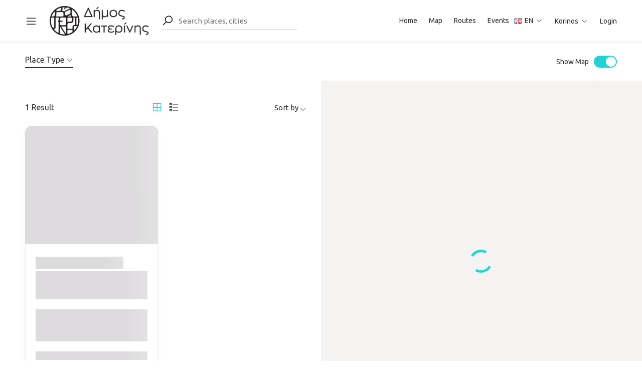

--- FILE ---
content_type: text/html; charset=UTF-8
request_url: https://katerini-experience.gr/en/place-categories/history/?city=korinos
body_size: 23094
content:
<!DOCTYPE html>
<html lang="en-GB">
<head>
	<meta charset="UTF-8">
	<meta name="viewport" content="width=device-width, initial-scale=1">
	<link rel="profile" href="http://gmpg.org/xfn/11">

	
	<title>History &#8211; Virtual tour</title>
<meta name='robots' content='max-image-preview:large' />
<link rel="alternate" href="https://katerini-experience.gr/place-categories/history/" hreflang="el" />
<link rel="alternate" href="https://katerini-experience.gr/en/place-categories/history/" hreflang="en" />
<link rel="alternate" href="https://katerini-experience.gr/ru/place-categories/history/" hreflang="ru" />
<link rel='dns-prefetch' href='//cdnjs.cloudflare.com' />
<link rel='dns-prefetch' href='//apis.google.com' />
<link rel='dns-prefetch' href='//use.fontawesome.com' />
<link href='https://fonts.gstatic.com' crossorigin rel='preconnect' />
<link rel="alternate" type="application/rss+xml" title="Virtual tour &raquo; Feed" href="https://katerini-experience.gr/en/feed/" />
<link rel="alternate" type="application/rss+xml" title="Virtual tour &raquo; Comments Feed" href="https://katerini-experience.gr/en/comments/feed/" />
<link rel="alternate" type="application/rss+xml" title="Virtual tour &raquo; History Place Categories Feed" href="https://katerini-experience.gr/en/place-categories/history/feed/" />
<style id='wp-img-auto-sizes-contain-inline-css' type='text/css'>
img:is([sizes=auto i],[sizes^="auto," i]){contain-intrinsic-size:3000px 1500px}
/*# sourceURL=wp-img-auto-sizes-contain-inline-css */
</style>

<link rel='stylesheet' id='mec-select2-style-css' href='https://katerini-experience.gr/wp-content/plugins/modern-events-calendar-lite/assets/packages/select2/select2.min.css?ver=7.25.0' type='text/css' media='all' />
<link rel='stylesheet' id='mec-font-icons-css' href='https://katerini-experience.gr/wp-content/plugins/modern-events-calendar-lite/assets/css/iconfonts.css?ver=7.25.0' type='text/css' media='all' />
<link rel='stylesheet' id='mec-frontend-style-css' href='https://katerini-experience.gr/wp-content/plugins/modern-events-calendar-lite/assets/css/frontend.min.css?ver=7.25.0' type='text/css' media='all' />
<link rel='stylesheet' id='mec-tooltip-style-css' href='https://katerini-experience.gr/wp-content/plugins/modern-events-calendar-lite/assets/packages/tooltip/tooltip.css?ver=7.25.0' type='text/css' media='all' />
<link rel='stylesheet' id='mec-tooltip-shadow-style-css' href='https://katerini-experience.gr/wp-content/plugins/modern-events-calendar-lite/assets/packages/tooltip/tooltipster-sideTip-shadow.min.css?ver=7.25.0' type='text/css' media='all' />
<link rel='stylesheet' id='featherlight-css' href='https://katerini-experience.gr/wp-content/plugins/modern-events-calendar-lite/assets/packages/featherlight/featherlight.css?ver=7.25.0' type='text/css' media='all' />
<link rel='stylesheet' id='mec-lity-style-css' href='https://katerini-experience.gr/wp-content/plugins/modern-events-calendar-lite/assets/packages/lity/lity.min.css?ver=7.25.0' type='text/css' media='all' />
<link rel='stylesheet' id='mec-general-calendar-style-css' href='https://katerini-experience.gr/wp-content/plugins/modern-events-calendar-lite/assets/css/mec-general-calendar.css?ver=7.25.0' type='text/css' media='all' />
<link rel='stylesheet' id='wpgs-styles1-css' href='https://katerini-experience.gr/wp-content/plugins/gspeech/includes/css/gspeech.css?ver=3.17.12' type='text/css' media='all' />
<link rel='stylesheet' id='wpgs-styles2-css' href='https://katerini-experience.gr/wp-content/plugins/gspeech/includes/css/the-tooltip.css?ver=3.17.12' type='text/css' media='all' />
<link rel='stylesheet' id='wp-block-library-css' href='https://katerini-experience.gr/wp-includes/css/dist/block-library/style.css?ver=6.9' type='text/css' media='all' />
<style id='global-styles-inline-css' type='text/css'>
:root{--wp--preset--aspect-ratio--square: 1;--wp--preset--aspect-ratio--4-3: 4/3;--wp--preset--aspect-ratio--3-4: 3/4;--wp--preset--aspect-ratio--3-2: 3/2;--wp--preset--aspect-ratio--2-3: 2/3;--wp--preset--aspect-ratio--16-9: 16/9;--wp--preset--aspect-ratio--9-16: 9/16;--wp--preset--color--black: #000000;--wp--preset--color--cyan-bluish-gray: #abb8c3;--wp--preset--color--white: #ffffff;--wp--preset--color--pale-pink: #f78da7;--wp--preset--color--vivid-red: #cf2e2e;--wp--preset--color--luminous-vivid-orange: #ff6900;--wp--preset--color--luminous-vivid-amber: #fcb900;--wp--preset--color--light-green-cyan: #7bdcb5;--wp--preset--color--vivid-green-cyan: #00d084;--wp--preset--color--pale-cyan-blue: #8ed1fc;--wp--preset--color--vivid-cyan-blue: #0693e3;--wp--preset--color--vivid-purple: #9b51e0;--wp--preset--gradient--vivid-cyan-blue-to-vivid-purple: linear-gradient(135deg,rgb(6,147,227) 0%,rgb(155,81,224) 100%);--wp--preset--gradient--light-green-cyan-to-vivid-green-cyan: linear-gradient(135deg,rgb(122,220,180) 0%,rgb(0,208,130) 100%);--wp--preset--gradient--luminous-vivid-amber-to-luminous-vivid-orange: linear-gradient(135deg,rgb(252,185,0) 0%,rgb(255,105,0) 100%);--wp--preset--gradient--luminous-vivid-orange-to-vivid-red: linear-gradient(135deg,rgb(255,105,0) 0%,rgb(207,46,46) 100%);--wp--preset--gradient--very-light-gray-to-cyan-bluish-gray: linear-gradient(135deg,rgb(238,238,238) 0%,rgb(169,184,195) 100%);--wp--preset--gradient--cool-to-warm-spectrum: linear-gradient(135deg,rgb(74,234,220) 0%,rgb(151,120,209) 20%,rgb(207,42,186) 40%,rgb(238,44,130) 60%,rgb(251,105,98) 80%,rgb(254,248,76) 100%);--wp--preset--gradient--blush-light-purple: linear-gradient(135deg,rgb(255,206,236) 0%,rgb(152,150,240) 100%);--wp--preset--gradient--blush-bordeaux: linear-gradient(135deg,rgb(254,205,165) 0%,rgb(254,45,45) 50%,rgb(107,0,62) 100%);--wp--preset--gradient--luminous-dusk: linear-gradient(135deg,rgb(255,203,112) 0%,rgb(199,81,192) 50%,rgb(65,88,208) 100%);--wp--preset--gradient--pale-ocean: linear-gradient(135deg,rgb(255,245,203) 0%,rgb(182,227,212) 50%,rgb(51,167,181) 100%);--wp--preset--gradient--electric-grass: linear-gradient(135deg,rgb(202,248,128) 0%,rgb(113,206,126) 100%);--wp--preset--gradient--midnight: linear-gradient(135deg,rgb(2,3,129) 0%,rgb(40,116,252) 100%);--wp--preset--font-size--small: 13px;--wp--preset--font-size--medium: 20px;--wp--preset--font-size--large: 36px;--wp--preset--font-size--x-large: 42px;--wp--preset--spacing--20: 0.44rem;--wp--preset--spacing--30: 0.67rem;--wp--preset--spacing--40: 1rem;--wp--preset--spacing--50: 1.5rem;--wp--preset--spacing--60: 2.25rem;--wp--preset--spacing--70: 3.38rem;--wp--preset--spacing--80: 5.06rem;--wp--preset--shadow--natural: 6px 6px 9px rgba(0, 0, 0, 0.2);--wp--preset--shadow--deep: 12px 12px 50px rgba(0, 0, 0, 0.4);--wp--preset--shadow--sharp: 6px 6px 0px rgba(0, 0, 0, 0.2);--wp--preset--shadow--outlined: 6px 6px 0px -3px rgb(255, 255, 255), 6px 6px rgb(0, 0, 0);--wp--preset--shadow--crisp: 6px 6px 0px rgb(0, 0, 0);}:where(.is-layout-flex){gap: 0.5em;}:where(.is-layout-grid){gap: 0.5em;}body .is-layout-flex{display: flex;}.is-layout-flex{flex-wrap: wrap;align-items: center;}.is-layout-flex > :is(*, div){margin: 0;}body .is-layout-grid{display: grid;}.is-layout-grid > :is(*, div){margin: 0;}:where(.wp-block-columns.is-layout-flex){gap: 2em;}:where(.wp-block-columns.is-layout-grid){gap: 2em;}:where(.wp-block-post-template.is-layout-flex){gap: 1.25em;}:where(.wp-block-post-template.is-layout-grid){gap: 1.25em;}.has-black-color{color: var(--wp--preset--color--black) !important;}.has-cyan-bluish-gray-color{color: var(--wp--preset--color--cyan-bluish-gray) !important;}.has-white-color{color: var(--wp--preset--color--white) !important;}.has-pale-pink-color{color: var(--wp--preset--color--pale-pink) !important;}.has-vivid-red-color{color: var(--wp--preset--color--vivid-red) !important;}.has-luminous-vivid-orange-color{color: var(--wp--preset--color--luminous-vivid-orange) !important;}.has-luminous-vivid-amber-color{color: var(--wp--preset--color--luminous-vivid-amber) !important;}.has-light-green-cyan-color{color: var(--wp--preset--color--light-green-cyan) !important;}.has-vivid-green-cyan-color{color: var(--wp--preset--color--vivid-green-cyan) !important;}.has-pale-cyan-blue-color{color: var(--wp--preset--color--pale-cyan-blue) !important;}.has-vivid-cyan-blue-color{color: var(--wp--preset--color--vivid-cyan-blue) !important;}.has-vivid-purple-color{color: var(--wp--preset--color--vivid-purple) !important;}.has-black-background-color{background-color: var(--wp--preset--color--black) !important;}.has-cyan-bluish-gray-background-color{background-color: var(--wp--preset--color--cyan-bluish-gray) !important;}.has-white-background-color{background-color: var(--wp--preset--color--white) !important;}.has-pale-pink-background-color{background-color: var(--wp--preset--color--pale-pink) !important;}.has-vivid-red-background-color{background-color: var(--wp--preset--color--vivid-red) !important;}.has-luminous-vivid-orange-background-color{background-color: var(--wp--preset--color--luminous-vivid-orange) !important;}.has-luminous-vivid-amber-background-color{background-color: var(--wp--preset--color--luminous-vivid-amber) !important;}.has-light-green-cyan-background-color{background-color: var(--wp--preset--color--light-green-cyan) !important;}.has-vivid-green-cyan-background-color{background-color: var(--wp--preset--color--vivid-green-cyan) !important;}.has-pale-cyan-blue-background-color{background-color: var(--wp--preset--color--pale-cyan-blue) !important;}.has-vivid-cyan-blue-background-color{background-color: var(--wp--preset--color--vivid-cyan-blue) !important;}.has-vivid-purple-background-color{background-color: var(--wp--preset--color--vivid-purple) !important;}.has-black-border-color{border-color: var(--wp--preset--color--black) !important;}.has-cyan-bluish-gray-border-color{border-color: var(--wp--preset--color--cyan-bluish-gray) !important;}.has-white-border-color{border-color: var(--wp--preset--color--white) !important;}.has-pale-pink-border-color{border-color: var(--wp--preset--color--pale-pink) !important;}.has-vivid-red-border-color{border-color: var(--wp--preset--color--vivid-red) !important;}.has-luminous-vivid-orange-border-color{border-color: var(--wp--preset--color--luminous-vivid-orange) !important;}.has-luminous-vivid-amber-border-color{border-color: var(--wp--preset--color--luminous-vivid-amber) !important;}.has-light-green-cyan-border-color{border-color: var(--wp--preset--color--light-green-cyan) !important;}.has-vivid-green-cyan-border-color{border-color: var(--wp--preset--color--vivid-green-cyan) !important;}.has-pale-cyan-blue-border-color{border-color: var(--wp--preset--color--pale-cyan-blue) !important;}.has-vivid-cyan-blue-border-color{border-color: var(--wp--preset--color--vivid-cyan-blue) !important;}.has-vivid-purple-border-color{border-color: var(--wp--preset--color--vivid-purple) !important;}.has-vivid-cyan-blue-to-vivid-purple-gradient-background{background: var(--wp--preset--gradient--vivid-cyan-blue-to-vivid-purple) !important;}.has-light-green-cyan-to-vivid-green-cyan-gradient-background{background: var(--wp--preset--gradient--light-green-cyan-to-vivid-green-cyan) !important;}.has-luminous-vivid-amber-to-luminous-vivid-orange-gradient-background{background: var(--wp--preset--gradient--luminous-vivid-amber-to-luminous-vivid-orange) !important;}.has-luminous-vivid-orange-to-vivid-red-gradient-background{background: var(--wp--preset--gradient--luminous-vivid-orange-to-vivid-red) !important;}.has-very-light-gray-to-cyan-bluish-gray-gradient-background{background: var(--wp--preset--gradient--very-light-gray-to-cyan-bluish-gray) !important;}.has-cool-to-warm-spectrum-gradient-background{background: var(--wp--preset--gradient--cool-to-warm-spectrum) !important;}.has-blush-light-purple-gradient-background{background: var(--wp--preset--gradient--blush-light-purple) !important;}.has-blush-bordeaux-gradient-background{background: var(--wp--preset--gradient--blush-bordeaux) !important;}.has-luminous-dusk-gradient-background{background: var(--wp--preset--gradient--luminous-dusk) !important;}.has-pale-ocean-gradient-background{background: var(--wp--preset--gradient--pale-ocean) !important;}.has-electric-grass-gradient-background{background: var(--wp--preset--gradient--electric-grass) !important;}.has-midnight-gradient-background{background: var(--wp--preset--gradient--midnight) !important;}.has-small-font-size{font-size: var(--wp--preset--font-size--small) !important;}.has-medium-font-size{font-size: var(--wp--preset--font-size--medium) !important;}.has-large-font-size{font-size: var(--wp--preset--font-size--large) !important;}.has-x-large-font-size{font-size: var(--wp--preset--font-size--x-large) !important;}
/*# sourceURL=global-styles-inline-css */
</style>
<style id='core-block-supports-inline-css' type='text/css'>
/**
 * Core styles: block-supports
 */

/*# sourceURL=core-block-supports-inline-css */
</style>

<style id='classic-theme-styles-inline-css' type='text/css'>
/**
 * These rules are needed for backwards compatibility.
 * They should match the button element rules in the base theme.json file.
 */
.wp-block-button__link {
	color: #ffffff;
	background-color: #32373c;
	border-radius: 9999px; /* 100% causes an oval, but any explicit but really high value retains the pill shape. */

	/* This needs a low specificity so it won't override the rules from the button element if defined in theme.json. */
	box-shadow: none;
	text-decoration: none;

	/* The extra 2px are added to size solids the same as the outline versions.*/
	padding: calc(0.667em + 2px) calc(1.333em + 2px);

	font-size: 1.125em;
}

.wp-block-file__button {
	background: #32373c;
	color: #ffffff;
	text-decoration: none;
}

/*# sourceURL=/wp-includes/css/classic-themes.css */
</style>
<link rel='stylesheet' id='contact-form-7-css' href='https://katerini-experience.gr/wp-content/plugins/contact-form-7/includes/css/styles.css?ver=6.1.1' type='text/css' media='all' />
<link rel='stylesheet' id='wpvrfontawesome-css' href='https://use.fontawesome.com/releases/v6.5.1/css/all.css?ver=8.5.31' type='text/css' media='all' />
<link rel='stylesheet' id='panellium-css-css' href='https://katerini-experience.gr/wp-content/plugins/wpvr/public/lib/pannellum/src/css/pannellum.css?ver=1' type='text/css' media='all' />
<link rel='stylesheet' id='videojs-css-css' href='https://katerini-experience.gr/wp-content/plugins/wpvr/public/lib/pannellum/src/css/video-js.css?ver=1' type='text/css' media='all' />
<link rel='stylesheet' id='videojs-vr-css-css' href='https://katerini-experience.gr/wp-content/plugins/wpvr/public/lib/videojs-vr/videojs-vr.css?ver=1' type='text/css' media='all' />
<link rel='stylesheet' id='owl-css-css' href='https://katerini-experience.gr/wp-content/plugins/wpvr/public/css/owl.carousel.css?ver=8.5.31' type='text/css' media='all' />
<link rel='stylesheet' id='wpvr-css' href='https://katerini-experience.gr/wp-content/plugins/wpvr/public/css/wpvr-public.css?ver=8.5.31' type='text/css' media='all' />
<link rel='stylesheet' id='ngg_trigger_buttons-css' href='https://katerini-experience.gr/wp-content/plugins/nextgen-gallery/static/GalleryDisplay/trigger_buttons.css?ver=1875222719' type='text/css' media='all' />
<link rel='stylesheet' id='fontawesome_v4_shim_style-css' href='https://katerini-experience.gr/wp-content/plugins/nextgen-gallery/static/FontAwesome/css/v4-shims.min.css?ver=6.9' type='text/css' media='all' />
<link rel='stylesheet' id='fontawesome-css' href='https://katerini-experience.gr/wp-content/plugins/nextgen-gallery/static/FontAwesome/css/all.min.css?ver=6.9' type='text/css' media='all' />
<link rel='stylesheet' id='nextgen_pagination_style-css' href='https://katerini-experience.gr/wp-content/plugins/nextgen-gallery/static/GalleryDisplay/pagination_style.css?ver=1875222719' type='text/css' media='all' />
<link rel='stylesheet' id='nextgen_basic_thumbnails_style-css' href='https://katerini-experience.gr/wp-content/plugins/nextgen-gallery/static/Thumbnails/nextgen_basic_thumbnails.css?ver=1875222719' type='text/css' media='all' />
<link rel='stylesheet' id='czn-yelp-style-css' href='https://katerini-experience.gr/wp-content/plugins/golo-framework/includes/yelp-review/assets/css/style.css?ver=6.9' type='text/css' media='all' />
<link rel='stylesheet' id='font-awesome-pro-css' href='https://katerini-experience.gr/wp-content/plugins/golo-framework/assets/libs/font-awesome/css/fontawesome.min.css?ver=6.9' type='text/css' media='all' />
<link rel='stylesheet' id='hint-css' href='https://katerini-experience.gr/wp-content/plugins/golo-framework/assets/libs/hint/hint.min.css?ver=2.6.0' type='text/css' media='all' />
<link rel='stylesheet' id='line-awesome-css' href='https://katerini-experience.gr/wp-content/plugins/golo-framework/assets/libs/line-awesome/css/line-awesome.min.css?ver=1.1.0' type='text/css' media='all' />
<link rel='stylesheet' id='select2-css' href='https://katerini-experience.gr/wp-content/plugins/golo-framework/assets/libs/select2/css/select2.min.css?ver=4.0.13' type='text/css' media='all' />
<link rel='stylesheet' id='slick-css' href='https://katerini-experience.gr/wp-content/plugins/golo-framework/assets/libs/slick/slick.css?ver=1.0.0' type='text/css' media='all' />
<link rel='stylesheet' id='lightgallery-css' href='https://katerini-experience.gr/wp-content/plugins/golo-framework/assets/libs/lightgallery/css/lightgallery.min.css?ver=6.9' type='text/css' media='all' />
<link rel='stylesheet' id='slick-theme-css' href='https://katerini-experience.gr/wp-content/plugins/golo-framework/assets/libs/slick/slick-theme.css?ver=1.0.0' type='text/css' media='all' />
<link rel='stylesheet' id='nice-select-css' href='https://katerini-experience.gr/wp-content/plugins/golo-framework/assets/libs/jquery-nice-select/css/nice-select.css?ver=1.0.0' type='text/css' media='all' />
<link rel='stylesheet' id='lity-css' href='https://katerini-experience.gr/wp-content/plugins/golo-framework/assets/libs/lity/css/lity.min.css?ver=1.0.0' type='text/css' media='all' />
<link rel='stylesheet' id='datetimepicker-css' href='https://katerini-experience.gr/wp-content/plugins/golo-framework/assets/libs/datetimepicker/jquery.datetimepicker.min.css?ver=1.0.0' type='text/css' media='all' />
<link rel='stylesheet' id='golo-frontend-css' href='https://katerini-experience.gr/wp-content/plugins/golo-framework/assets/css/_frontend.css?ver=1.0.0' type='text/css' media='all' />
<link rel='stylesheet' id='golo-general-css' href='https://katerini-experience.gr/wp-content/plugins/golo-framework/assets/css/_general.css?ver=1.0.0' type='text/css' media='all' />
<link rel='stylesheet' id='golo-dashboard-css' href='https://katerini-experience.gr/wp-content/plugins/golo-framework/assets/css/_dashboard.css?ver=1.0.0' type='text/css' media='all' />
<style id='golo-dashboard-inline-css' type='text/css'>
:root {
                --primary-color: #2d2d2d;
                --text-color: #5d5d5d;
                --accent-color: #23d3d3;
            }
/*# sourceURL=golo-dashboard-inline-css */
</style>
<link rel='stylesheet' id='golo-grid-css' href='https://katerini-experience.gr/wp-content/plugins/golo-framework/assets/css/_grid.css?ver=1.0.0' type='text/css' media='all' />
<link rel='stylesheet' id='golo_child-style-css' href='https://katerini-experience.gr/wp-content/themes/golo-child/style.css?v=1768376029&#038;ver=6.9' type='text/css' media='all' />
<link rel='stylesheet' id='font-awesome-all-css' href='https://katerini-experience.gr/wp-content/themes/golo/assets/fonts/font-awesome/css/fontawesome-all.min.css?ver=5.10.0' type='text/css' media='all' />
<link rel='stylesheet' id='swiper-css' href='https://katerini-experience.gr/wp-content/plugins/elementor/assets/lib/swiper/v8/css/swiper.css?ver=8.4.5' type='text/css' media='all' />
<link rel='stylesheet' id='golo_font-css' href='https://katerini-experience.gr/wp-content/themes/golo/assets/fonts/font.css?ver=6.9' type='text/css' media='all' />
<link rel='stylesheet' id='golo_minify-style-css' href='https://katerini-experience.gr/wp-content/themes/golo/style.min.css?ver=6.9' type='text/css' media='all' />
<link rel='stylesheet' id='golo_main-style-css' href='https://katerini-experience.gr/wp-content/themes/golo-child/style.css?v=1768376029&#038;ver=6.9' type='text/css' media='all' />
<style id='golo_main-style-inline-css' type='text/css'>
	    .block-heading .entry-title,.woocommerce .products .product .entry-detail .product-title .entry-title a,.woocommerce #reviews #review_form_wrapper .comment-reply-title,.woocommerce #reviews #comments .woocommerce-Reviews-title,#comments .comments-title,#comments .comment-author .entry-detail .author-name a,.products.related > h2, .products.upsells > h2,.woocommerce div.product .woocommerce-tabs ul.tabs li a,.woocommerce div.product .product_title,#respond .comment-reply-title,.single .post .inner-post-wrap .post-author .head-author .entry-title a,.mobile-menu .menu li a,.single .post .inner-post-wrap .post-title .entry-title,.archive-post .post .post-title a,.dropdown-select,header.site-header, .single-post .post-content dt,#comments dt,.single-post .post-content strong,#comments strong,.mobile-menu,.single-place .place-reviews .reviews-list .reply a,.archive .information .entry-detail strong,.archive .nav-categories .entry-categories ul li a,.single .post .inner-post-wrap .post-author .head-author .entry-title a,.woocommerce div.product .woocommerce-tabs ul.tabs li a,.woocommerce div.product form.cart .variations label,.woocommerce div.product p.price,.woocommerce div.product span.price,.woocommerce div.product div.summary p.price,.woocommerce div.product form.cart.grouped_form .woocommerce-grouped-product-list-item__price,.product-quantity input,.woocommerce #reviews #review_form_wrapper .comment-reply-title,.woocommerce #reviews #review_form_wrapper .comment-form-rating label {
	        color: #2d2d2d;
	    }
	    	    body,.woocommerce nav.woocommerce-pagination ul li .page-numbers,.posts-pagination ul li .page-numbers,.archive .block-heading.category-heading .entry-result,.golo-menu-filter ul.filter-control a,.woocommerce div.product .woocommerce-product-rating a,.woocommerce div.product div.summary .product_meta > span span,.woocommerce div.product div.summary .product_meta > span a {
	        color: #5d5d5d;
	    }
	    	    .single-place .entry-heading > a,.block-heading .entry-count,.custom-checkbox:checked:before,#commentform #wp-comment-cookies-consent:checked:before,header.site-header .right-header .minicart a.toggle span.cart-count,.block-heading .entry-count,.woocommerce div.product .woocommerce-tabs ul.tabs li.active a, .single-place .site-layout .place-amenities .hidden-amenities > a {
			color: #23d3d3;
		}
		.golo-menu-filter ul.filter-control a:before,.golo-menu-filter ul.filter-control li.active a:before,.woocommerce nav.woocommerce-pagination ul li .page-numbers.current, .posts-pagination ul li .page-numbers.current,.woocommerce span.onsale {
			background: #23d3d3;
		}
		.place-item .btn-add-to-wishlist.added svg path {
			fill: #23d3d3;
    		stroke: #23d3d3;
		}
		.place-item .btn-add-to-wishlist .golo-dual-ring:after {
			border-color: #23d3d3 transparent #23d3d3 transparent;
		}
	    	    .popup-booking .list-group li.place-name a strong,.golo-table td.place-control a:hover,.account .user-control li.active a,.golo-marker .place-rating,.place-item.layout-02 .entry-head .place-city a:hover,.place-item.layout-03 .entry-head .place-city a:hover,.golo-nav-filter.active .golo-clear-filter,.place-item .btn-add-to-wishlist.added i,.agent-manager .agent-nav ul li.active a,.woocommerce-error:before,.woocommerce .checkout.woocommerce-checkout #order_review table tfoot tr.order-total td .amount,.woocommerce-info a.showcoupon,.woocommerce .woocommerce-message a.button, .woocommerce .woocommerce-info a.button, .woocommerce .woocommerce-error a.button,.woocommerce nav.woocommerce-pagination ul li .page-numbers:hover, .posts-pagination ul li .page-numbers:hover, .woocommerce nav.woocommerce-pagination ul li .page-numbers:focus, .posts-pagination ul li .page-numbers:focus,.archive-post .post .post-meta .post-author a:hover,.minicart .top-mb-menu .your-cart a .cart-count,.widget_categories li,.single-place .place-thumbnails.type-1 .single-place-thumbs .place-meta > div .rating-count,.author-rating .star.checked i,.single-place .site-layout.type-1 .place-map > a .redirect,.single-place .place-content a,.single-place .site-layout.type-1 .place-amenities .hidden-amenities > a,.single-place .single-place-thumbs .entry-nav .btn-add-to-wishlist.added,.dropdown-select ul li.active a,header.site-header .right-header .minicart a.toggle span.cart-count,.place-search .form-control.nice-select .current,.archive .nav-categories .entry-categories ul li.active a,.place-item .place-preview .place-rating,.single-place .place-reviews .entry-heading .rating-count,.woocommerce #reviews #review_form_wrapper .comment-form-rating .stars a,.woocommerce #reviews #comments ol.commentlist .star-rating > span,.product-quantity .btn-quantity:hover i,a:hover,.slick-arrow:hover,.widget_calendar tbody tr > td:hover,.widget ul > li a:hover,.city-item .entry-detail a:hover,input:checked ~ label:before,.woocommerce-info:before, label:hover:before, label:hover ~ label:before,.golo-filter-toggle:hover,.single-place .place-reviews .reviews-list .entry-nav a:hover, .golo-clear-filter:hover, .golo-filter-toggle.active, .golo-clear-filter.active,.place-search .btn-close:hover,.archive .nav-categories .entry-categories ul li a:hover,.archive .nav-categories .entry-categories ul li a:hover,.single-place .entry-categories a:hover,.place-item .place-title a:hover,.woocommerce div.product div.summary .product_meta > span a:hover,.product-quantity .btn-quantity:hover svg path,a.customize-unpreviewable:hover,.account a:hover,.mobile-menu .menu li a:hover,.archive-post .post .post-title a:hover,.single .post .inner-post-wrap .post-author .head-author .entry-title a:hover,.single .post .inner-post-wrap .post-meta .post-author a:hover,.single .post .inner-post-wrap .post-categories a:hover,.archive-post .post .post-categories li a:hover,.woocommerce .products .product .entry-detail .product-title .entry-title a:hover, div.elementor-slick-slider ul.slick-dots li.slick-active button:before,.golo-swiper .swiper-pagination-bullet:hover, .golo-swiper .swiper-pagination-bullet.swiper-pagination-bullet-active,.single-place .site-layout .place-meta > div .rating-count,.place-menu .toggle-desc a,.place-reviews .login-for-review a,.archive-layout.layout-column .entry-center a.active, .archive-layout.layout-top-filter .entry-center a.active, .archive-layout.layout-top-filter .nav-bar .archive-filter .golo-menu-filter .col .entry-filter.active > h4, .archive-layout.layout-top-filter .nav-bar .archive-filter .golo-menu-filter .col .entry-filter.open > h4, .archive.author .contact-info i, .archive.author .author-reviews .reviews-list .entry-bottom a, .popup-account .accept-account a, .popup-account .forgot-password a, .golo-reset-password-wrap .back-to-login {
			color: #23d3d3;
		}
		.filter-place-search .btn-close,.archive-layout.layout-column .top-area .entry-right .btn-maps-filter a,.golo-page-title.layout-column.layout-01 .entry-detail,.golo-ldef-spinner span:after,.golo-ldef-grid span,.golo-ldef-ellipsis span,.golo-ldef-default span,.golo-ldef-roller span:after,.golo-ldef-heart span:after,.golo-ldef-heart span:before,.golo-ldef-heart span,.golo-ldef-facebook span,.golo-ldef-circle > span,.woocommerce .wc-proceed-to-checkout a.checkout-button:hover,.woocommerce .wc-proceed-to-checkout a.checkout-button,.golo-pagination .page-numbers.current,.gl-button, .wpcf7-submit,.woocommerce .checkout.woocommerce-checkout #order_review #payment .place-order .button:hover,.minicart .woocommerce-mini-cart__buttons a.elementor-button--checkout, .minicart .elementor-menu-cart__footer-buttons a.elementor-button--checkout,.widget_calendar caption,.widget_calendar tbody tr > td#today,.newsletter-area .submit-control,.woocommerce #respond input#submit, .woocommerce a.button, .woocommerce button.button, .woocommerce input.button,.single-place .place-booking a.gl-button,.woocommerce nav.woocommerce-pagination ul li .page-numbers.current, .posts-pagination ul li .page-numbers.current, .woocommerce span.onsale,.woocommerce #respond input#submit, .woocommerce button.button, .woocommerce input.button,.woocommerce div.product form.cart .button,.btn-golo,.golo-button a,.woocommerce .products .product .entry-detail .button.add_to_cart_button, .woocommerce .products .product .entry-detail .button.product_type_external, .woocommerce .products .product .entry-detail .button.product_type_grouped, .woocommerce .products .product .entry-detail .button.product_type_variation,.archive .nav-categories .entry-categories ul li a:after,.archive .nav-categories .entry-categories ul li a:hover:after,.archive .nav-categories .entry-categories ul li.active a:after,.woocommerce nav.woocommerce-pagination ul li .page-numbers.current:hover, .posts-pagination ul li .page-numbers.current:hover,.archive-post .post .btn-readmore a:after, .block-search.layout-02 .location-field .icon-search, .block-search.layout-03 .location-field .icon-search, .block-search.layout-02 .type-field .icon-search, .block-search.layout-03 .type-field .icon-search, .golo-pagination .pagination.loadmore .page-numbers,.inner-content.has-map .btn-control .slider, .nav-bar.has-map .btn-control .slider,.golo-page-title.layout-01 .entry-detail,.custom-form-search button.search-submit, .block-search.layout-02 .input-field .icon-search, .block-search.layout-03 .input-field .icon-search, .block-search.layout-04 .input-field .icon-search {
			background: #23d3d3;
		}
	    .btn-control input:checked + .slider,.filter-place-search .btn-close,.archive-layout.layout-column .top-area .entry-right .btn-maps-filter a,.golo-place-multi-step .golo-steps .listing-menu li.active a,.golo-place-multi-step .golo-steps .listing-menu li a:hover,.golo-ldef-ripple span,.woocommerce button.button:hover,.woocommerce .wc-proceed-to-checkout a.checkout-button:hover,.woocommerce .inner-action-form .coupon input,.gl-button, .wpcf7-submit,.place-manager-form .form-group .form-control, .place-manager-form .form-group .chosen-choices:focus, .golo-my-profile .form-group input.form-control:focus,.minicart .woocommerce-mini-cart__buttons a.elementor-button--checkout, .minicart .elementor-menu-cart__footer-buttons a.elementor-button--checkout,.block-search.search-input .input-search:focus,.block-search.search-input .input-search:focus,.woocommerce #respond input#submit, .woocommerce a.button, .woocommerce button.button, .woocommerce input.button,.woocommerce-info,.post-categories li a, .single-place .entry-categories a, .single-place .entry-categories span,.single-place .place-booking a.gl-button,.woocommerce #respond input#submit, .woocommerce button.button, .woocommerce input.button,.woocommerce div.product form.cart .button,.btn-golo,.archive-post .post .post-categories li,.golo-button a,.single .post .inner-post-wrap .post-categories a,.woocommerce .products .product .entry-detail .button.add_to_cart_button,.woocommerce .products .product .entry-detail .button.product_type_external, .woocommerce .products .product .entry-detail .button.product_type_grouped, .woocommerce .products .product .entry-detail .button.product_type_variation, .golo-pagination .pagination.loadmore .page-numbers, .archive-layout.layout-top-filter .nav-bar .archive-filter .golo-menu-filter .col .entry-filter.active > h4, .archive-layout.layout-top-filter .nav-bar .archive-filter .golo-menu-filter .col .entry-filter.open > h4, .archive.author .author-info .info-area .btn-send-message > a:hover {
			border-color: #23d3d3;
		}
		.gl-button:hover, .wpcf7-submit:hover,.minicart .woocommerce-mini-cart__buttons a.elementor-button--checkout:hover, .minicart .elementor-menu-cart__footer-buttons a.elementor-button--checkout:hover,.single-place .place-booking a.gl-button:hover,.woocommerce #respond input#submit:hover,.woocommerce button.button:hover, .woocommerce input.button:hover,.woocommerce div.product form.cart .button:hover,.btn-golo:hover,.golo-button a:hover,.woocommerce .products .product .entry-detail .button.add_to_cart_button:hover, .woocommerce .products .product .entry-detail .button.product_type_external:hover, .woocommerce .products .product .entry-detail .button.product_type_grouped:hover, .woocommerce .products .product .entry-detail .button.product_type_variation:hover,.archive.author .author-info .info-area .btn-send-message > a:hover {
			background: transparent;
			color: #23d3d3;
		}
		.golo-dual-ring:after,.golo-ldef-hourglass:after,.golo-ldef-dual-ring:after {
			border-color: #23d3d3 transparent #23d3d3 transparent;
		}
		.golo-ldef-ring span {
			border-color: #23d3d3 transparent transparent transparent;
		}
		.golo-page-title.layout-column.block-left .entry-detail .after-image svg use, .golo-page-title.layout-01 .entry-detail .after-image svg use {
			fill: #23d3d3;
		}
		.accent-color {
			color: #23d3d3!important;
		}
		.xdsoft_datetimepicker .xdsoft_calendar td.xdsoft_default, .xdsoft_datetimepicker .xdsoft_calendar td.xdsoft_current {
			background: #23d3d3;
			box-shadow: #23d3d3 0 1px 3px 0 inset;
		}
		.xdsoft_datetimepicker .xdsoft_calendar td:hover {
			background: #23d3d3!important;
		}
		.xdsoft_datetimepicker .xdsoft_timepicker .xdsoft_time_box > div > div.xdsoft_current,.xdsoft_datetimepicker .xdsoft_timepicker .xdsoft_time_box > div > div:hover {
			color: #23d3d3!important;
		}
	    	    body {
	    		        background-color: #ffffff;
	    		    		    		        background-size: auto;
	    		    		        background-repeat: no-repeat;
	    		    		        background-position: left top;
	    		    		        background-attachment: scroll;
	    		    }
    	    #page.fullwidth {
	        max-width: 1920px;
	    }
	    	    .content-page .site-layout.has-sidebar aside#secondary {
	        flex: 0 0 370px;
	        max-width: 370px;
	    }
	    .content-page .site-layout.has-sidebar #primary {
	        flex: 1;
	        max-width: calc(100% - 370px);
	    }
	    	    .uxper-sticky.on {
	        background-color: #000000!important;
	    }
	    	    header.site-header .block-search.search-input {
	        max-width: 500px;
	    }
	    header.site-header .block-search.search-form.layout-02 form,
	    header.site-header .block-search.search-form.layout-03 form{
	        width: 500px;
	    }
	    	    header.site-header .site-logo img {
	        max-width: 198px;
	    }
	    	    header.site-header {
	        padding-top: 10px;
	    }
	    	    header.site-header {
	        padding-bottom: 10px;
	    }
	    	    .content-blog .site-layout.has-sidebar aside#secondary {
	        flex: 0 0 370px;
	        max-width: 370px;
	    }
	    .content-blog .site-layout.has-sidebar #primary {
	        flex: 1;
	        max-width: calc(100% - 370px);
	    }
	    	.page-title-blog {
		background-image: url(https://katerini-experience.gr/wp-content/themes/golo/assets/images/banner-blog.png);
		background-color: #23d3d3;
		background-size: auto;
		background-repeat: no-repeat;
		background-position: right top;
		background-attachment: scroll	}
    .page-title-blog,.page-title-blog .entry-detail .entry-title {
        font-style: normal;
        color: #ffffff;
    }
    .page-title-blog .entry-title {
		font-size: 40px;
        letter-spacing: normal;
	}

	.page-title-shop {
		background-image: url();
		background-color: ;
		background-size: ;
		background-repeat: ;
		background-position: ;
		background-attachment: 	}
    .page-title-shop,.page-title-shop .entry-detail .entry-title {
        font-style: ;
        color: ;
    }
    .page-title-shop .entry-title {
		font-size: px;
        letter-spacing: normal;
	}
	.page-title-orther,
	.page-title-other {
		background-image: url(https://katerini-experience.gr/wp-content/uploads/2021/02/IMG_0066_proc.jpg);
		background-color: #4690d2;
		background-size: auto;
		background-repeat: no-repeat;
		background-position: right top;
		background-attachment: scroll	}
	.page-title-orther,
    .page-title-other,
    .page-title-orther .entry-detail .entry-title,
    .page-title-other .entry-detail .entry-title {
        color: #ffffff;
    }
    .page-title-orther .entry-title,
    .page-title-other .entry-title {
		font-size: 40px;
        letter-spacing: normal;
	}
    
/*# sourceURL=golo_main-style-inline-css */
</style>
<script type="text/javascript" src="https://katerini-experience.gr/wp-includes/js/jquery/jquery.js?ver=3.7.1" id="jquery-core-js"></script>
<script type="text/javascript" src="https://katerini-experience.gr/wp-includes/js/jquery/jquery-migrate.js?ver=3.4.1" id="jquery-migrate-js"></script>
<script type="text/javascript" src="https://katerini-experience.gr/wp-content/plugins/gspeech/includes/js/color.js?ver=3.17.12" id="wpgs-script1-js"></script>
<script type="text/javascript" src="https://katerini-experience.gr/wp-content/plugins/gspeech/includes/js/jQueryRotate.2.1.js?ver=3.17.12" id="wpgs-script2-js"></script>
<script type="text/javascript" src="https://katerini-experience.gr/wp-content/plugins/gspeech/includes/js/easing.js?ver=3.17.12" id="wpgs-script3-js"></script>
<script type="text/javascript" src="https://katerini-experience.gr/wp-content/plugins/gspeech/includes/js/mediaelement-and-player.min.js?ver=3.17.12" id="wpgs-script4-js"></script>
<script type="text/javascript" src="https://katerini-experience.gr/wp-content/plugins/wpvr-pro/lib/pannellum/src/js/pannellum.js?ver=1" id="panellium-js-js"></script>
<script type="text/javascript" src="https://katerini-experience.gr/wp-content/plugins/wpvr-pro/lib/pannellum/src/js/libpannellum.js?ver=1" id="panelliumlib-js-js"></script>
<script type="text/javascript" src="https://katerini-experience.gr/wp-content/plugins/wpvr-pro/js/video.js?ver=1" id="videojs-js-js"></script>
<script type="text/javascript" src="https://katerini-experience.gr/wp-content/plugins/wpvr-pro/lib/videojs-vr/videojs-vr.js?ver=1" id="videojsvr-js-js"></script>
<script type="text/javascript" src="https://katerini-experience.gr/wp-content/plugins/wpvr-pro/lib/pannellum/src/js/videojs-pannellum-plugin.js?ver=1" id="panelliumvid-js-js"></script>
<script type="text/javascript" src="https://katerini-experience.gr/wp-content/plugins/wpvr-pro/js/owl.carousel.js?ver=6.9" id="owl-js"></script>
<script type="text/javascript" src="https://cdnjs.cloudflare.com/ajax/libs/jquery-cookie/1.4.1/jquery.cookie.js?ver=1" id="jquery_cookie-js"></script>
<script type="text/javascript" id="wpvr-js-extra">
/* <![CDATA[ */
var wpvr_public = {"notice_active":"","notice":""};
//# sourceURL=wpvr-js-extra
/* ]]> */
</script>
<script type="text/javascript" src="https://katerini-experience.gr/wp-content/plugins/wpvr-pro/js/wpvr-public.js?ver=6.9" id="wpvr-js"></script>
<script type="text/javascript" id="photocrati_ajax-js-extra">
/* <![CDATA[ */
var photocrati_ajax = {"url":"https://katerini-experience.gr/index.php?photocrati_ajax=1","rest_url":"https://katerini-experience.gr/wp-json/","wp_home_url":"https://katerini-experience.gr","wp_site_url":"https://katerini-experience.gr","wp_root_url":"https://katerini-experience.gr","wp_plugins_url":"https://katerini-experience.gr/wp-content/plugins","wp_content_url":"https://katerini-experience.gr/wp-content","wp_includes_url":"https://katerini-experience.gr/wp-includes/","ngg_param_slug":"nggallery","rest_nonce":"d047e4b2f0"};
//# sourceURL=photocrati_ajax-js-extra
/* ]]> */
</script>
<script type="text/javascript" src="https://katerini-experience.gr/wp-content/plugins/nextgen-gallery/static/Legacy/ajax.min.js?ver=1875222719" id="photocrati_ajax-js"></script>
<script type="text/javascript" src="https://katerini-experience.gr/wp-content/plugins/nextgen-gallery/static/FontAwesome/js/v4-shims.min.js?ver=5.3.1" id="fontawesome_v4_shim-js"></script>
<script type="text/javascript" defer crossorigin="anonymous" data-auto-replace-svg="false" data-keep-original-source="false" data-search-pseudo-elements src="https://katerini-experience.gr/wp-content/plugins/nextgen-gallery/static/FontAwesome/js/all.min.js?ver=5.3.1" id="fontawesome-js"></script>
<script type="text/javascript" src="https://katerini-experience.gr/wp-content/plugins/nextgen-gallery/static/Thumbnails/nextgen_basic_thumbnails.js?ver=1875222719" id="nextgen_basic_thumbnails_script-js"></script>
<script type="text/javascript" src="https://katerini-experience.gr/wp-content/plugins/golo-framework/assets/libs/mojs/js/mo.min.js?ver=0.288.2" id="mojs-js" defer="defer" data-wp-strategy="defer"></script>
<script type="text/javascript" src="https://katerini-experience.gr/wp-content/plugins/golo-framework/assets/libs/lity/js/lity.min.js?ver=6.9" id="lity-js" defer="defer" data-wp-strategy="defer"></script>
<link rel="https://api.w.org/" href="https://katerini-experience.gr/wp-json/" /><link rel="alternate" title="JSON" type="application/json" href="https://katerini-experience.gr/wp-json/wp/v2/place-categories/334" /><link rel="EditURI" type="application/rsd+xml" title="RSD" href="https://katerini-experience.gr/xmlrpc.php?rsd" />
<meta name="generator" content="WordPress 6.9" />
<meta name="generator" content="Elementor 3.31.3; features: additional_custom_breakpoints, e_element_cache; settings: css_print_method-external, google_font-enabled, font_display-auto">
			<style>
				.e-con.e-parent:nth-of-type(n+4):not(.e-lazyloaded):not(.e-no-lazyload),
				.e-con.e-parent:nth-of-type(n+4):not(.e-lazyloaded):not(.e-no-lazyload) * {
					background-image: none !important;
				}
				@media screen and (max-height: 1024px) {
					.e-con.e-parent:nth-of-type(n+3):not(.e-lazyloaded):not(.e-no-lazyload),
					.e-con.e-parent:nth-of-type(n+3):not(.e-lazyloaded):not(.e-no-lazyload) * {
						background-image: none !important;
					}
				}
				@media screen and (max-height: 640px) {
					.e-con.e-parent:nth-of-type(n+2):not(.e-lazyloaded):not(.e-no-lazyload),
					.e-con.e-parent:nth-of-type(n+2):not(.e-lazyloaded):not(.e-no-lazyload) * {
						background-image: none !important;
					}
				}
			</style>
			<link rel="icon" href="https://katerini-experience.gr/wp-content/uploads/2021/02/avatar-40x40.png" sizes="32x32" />
<link rel="icon" href="https://katerini-experience.gr/wp-content/uploads/2021/02/avatar.png" sizes="192x192" />
<link rel="apple-touch-icon" href="https://katerini-experience.gr/wp-content/uploads/2021/02/avatar.png" />
<meta name="msapplication-TileImage" content="https://katerini-experience.gr/wp-content/uploads/2021/02/avatar.png" />
		<style type="text/css" id="wp-custom-css">
			.elementor-element-31d380f, .elementor-element-601fd5f,
.elementor-element-5279e07e, .elementor-element-112e3324, .elementor-element-361cfdca, .elementor-element-35ccb8df {display: none;}		</style>
		<style id="kirki-inline-styles">body{font-family:Ubuntu;font-size:14px;font-weight:400;letter-spacing:inherit;}h1,h2,h3,h4,h5,h6,.block-heading .entry-title,.golo-filter-toggle>span{font-family:Ubuntu;font-size:18px;font-weight:400;letter-spacing:inherit;line-height:inherit;}/* cyrillic-ext */
@font-face {
  font-family: 'Ubuntu';
  font-style: normal;
  font-weight: 400;
  font-display: swap;
  src: url(https://katerini-experience.gr/wp-content/fonts/ubuntu/font) format('woff');
  unicode-range: U+0460-052F, U+1C80-1C8A, U+20B4, U+2DE0-2DFF, U+A640-A69F, U+FE2E-FE2F;
}
/* cyrillic */
@font-face {
  font-family: 'Ubuntu';
  font-style: normal;
  font-weight: 400;
  font-display: swap;
  src: url(https://katerini-experience.gr/wp-content/fonts/ubuntu/font) format('woff');
  unicode-range: U+0301, U+0400-045F, U+0490-0491, U+04B0-04B1, U+2116;
}
/* greek-ext */
@font-face {
  font-family: 'Ubuntu';
  font-style: normal;
  font-weight: 400;
  font-display: swap;
  src: url(https://katerini-experience.gr/wp-content/fonts/ubuntu/font) format('woff');
  unicode-range: U+1F00-1FFF;
}
/* greek */
@font-face {
  font-family: 'Ubuntu';
  font-style: normal;
  font-weight: 400;
  font-display: swap;
  src: url(https://katerini-experience.gr/wp-content/fonts/ubuntu/font) format('woff');
  unicode-range: U+0370-0377, U+037A-037F, U+0384-038A, U+038C, U+038E-03A1, U+03A3-03FF;
}
/* latin-ext */
@font-face {
  font-family: 'Ubuntu';
  font-style: normal;
  font-weight: 400;
  font-display: swap;
  src: url(https://katerini-experience.gr/wp-content/fonts/ubuntu/font) format('woff');
  unicode-range: U+0100-02BA, U+02BD-02C5, U+02C7-02CC, U+02CE-02D7, U+02DD-02FF, U+0304, U+0308, U+0329, U+1D00-1DBF, U+1E00-1E9F, U+1EF2-1EFF, U+2020, U+20A0-20AB, U+20AD-20C0, U+2113, U+2C60-2C7F, U+A720-A7FF;
}
/* latin */
@font-face {
  font-family: 'Ubuntu';
  font-style: normal;
  font-weight: 400;
  font-display: swap;
  src: url(https://katerini-experience.gr/wp-content/fonts/ubuntu/font) format('woff');
  unicode-range: U+0000-00FF, U+0131, U+0152-0153, U+02BB-02BC, U+02C6, U+02DA, U+02DC, U+0304, U+0308, U+0329, U+2000-206F, U+20AC, U+2122, U+2191, U+2193, U+2212, U+2215, U+FEFF, U+FFFD;
}</style>

<div class="page-loading-effect">
	<div class="bg-overlay"></div>

	<div class="entry-loading">
					<span class="golo-ldef-ripple golo-ldef-loading"><span></span><span></span></span>		
			</div>
</div>
		
<style>:root,::before,::after{--mec-color-skin: #40d9f1;--mec-color-skin-rgba-1: rgba(64, 217, 241, .25);--mec-color-skin-rgba-2: rgba(64, 217, 241, .5);--mec-color-skin-rgba-3: rgba(64, 217, 241, .75);--mec-color-skin-rgba-4: rgba(64, 217, 241, .11);--mec-primary-border-radius: ;--mec-secondary-border-radius: ;--mec-container-normal-width: 1196px;--mec-container-large-width: 1690px;--mec-fes-main-color: #40d9f1;--mec-fes-main-color-rgba-1: rgba(64, 217, 241, 0.12);--mec-fes-main-color-rgba-2: rgba(64, 217, 241, 0.23);--mec-fes-main-color-rgba-3: rgba(64, 217, 241, 0.03);--mec-fes-main-color-rgba-4: rgba(64, 217, 241, 0.3);--mec-fes-main-color-rgba-5: rgb(64 217 241 / 7%);--mec-fes-main-color-rgba-6: rgba(64, 217, 241, 0.2);</style><style>.mec-container h1 {
	background-color: #23d3d3;
	padding: 34px 0px 34px 15px;
	color: #ffffff;
	font-size: 40px;
	font-weight: 500;
	line-height: 55px;
}

.mec-agenda-event-title {
	padding-left: 0;
}</style><link rel='stylesheet' id='elementor-frontend-css' href='https://katerini-experience.gr/wp-content/plugins/elementor/assets/css/frontend.css?ver=3.31.3' type='text/css' media='all' />
<link rel='stylesheet' id='elementor-post-3094-css' href='https://katerini-experience.gr/wp-content/uploads/elementor/css/post-3094.css?ver=1767612300' type='text/css' media='all' />
<link rel='stylesheet' id='elementor-icons-css' href='https://katerini-experience.gr/wp-content/plugins/elementor/assets/lib/eicons/css/elementor-icons.css?ver=5.43.0' type='text/css' media='all' />
<link rel='stylesheet' id='elementor-post-12819-css' href='https://katerini-experience.gr/wp-content/uploads/elementor/css/post-12819.css?ver=1767612300' type='text/css' media='all' />
<link rel='stylesheet' id='widget-style-css' href='https://katerini-experience.gr/wp-content/plugins/golo-framework/modules/elementor/assets/css/widget.css?ver=1.7.4' type='text/css' media='all' />
<link rel='stylesheet' id='countdown-timer-style-css' href='https://katerini-experience.gr/wp-content/plugins/golo-framework/modules/elementor/assets/css/countdown-timer-widget.css?ver=6.9' type='text/css' media='all' />
</head>


<body class="archive tax-place-categories term-history term-334 wp-theme-golo wp-child-theme-golo-child mec-theme-golo elementor-default elementor-kit-12819" >
	

		
	<div id="wrapper" class="fullwidth">

		<header class="site-header ">
			<div class="container-fluid">
	<div class="row">
		<div class="col-5">
			<div class="left-header">
							<div class="mb-menu canvas-menu canvas-left ">
				<a href="#" class="icon-menu">
					<i class="la la-bars"></i>
				</a>

							<div class="bg-overlay"></div>

			<div class="site-menu area-menu mobile-menu default-menu">

				<div class="inner-menu custom-scrollbar">

					<a href="#" class="btn-close">
						<i class="la la-times"></i>
					</a>

					
											<div class="top-mb-menu">
														<div class="account logged-out">
											<a href="#popup-form" class="btn-login">Login</a>
					
									</div>
											</div>
					
											<div class="d-xl-none">
							<div class="language-switcher">
								
									<div class="dropdown-languages dropdown-select">
										<div class="entry-show">
											<span><img src="[data-uri]" alt="EN" width="16" height="11" style="width: 16px; height: 11px;" />EN</span>
											<i class="la la-angle-down"></i>
										</div>
										<ul class="entry-select custom-scrollbar">
																							<li class=""><a href="https://katerini-experience.gr/place-categories/history/">
														<img src="https://katerini-experience.gr/wp-content/plugins/polylang/flags/gr.png" alt="EL">
														<span>EL</span>
													</a></li>
																							<li class=""><a href="https://katerini-experience.gr/ru/place-categories/history/">
														<img src="https://katerini-experience.gr/wp-content/plugins/polylang/flags/ru.png" alt="RU">
														<span>RU</span>
													</a></li>
																					</ul>
									</div>
															</div>
						</div>
					
											<div class="mb-destinations">
											<div class="dropdown-categories dropdown-select">
					<div class="entry-show">
						<span>Korinos</span>
						<i class="la la-angle-down"></i>
					</div>
					<ul class="entry-select custom-scrollbar">
													<li class=""><a href="https://katerini-experience.gr/en/place-city/agios-dimitiros/">Agios Dimitirios</a></li>
													<li class=""><a href="https://katerini-experience.gr/en/place-city/ano-milia/">Ano Milia</a></li>
													<li class=""><a href="https://katerini-experience.gr/en/place-city/elatochori/">Elatochori</a></li>
													<li class=""><a href="https://katerini-experience.gr/en/place-city/exochi/">Exochi</a></li>
													<li class=""><a href="https://katerini-experience.gr/en/place-city/katerini/">Katerini</a></li>
													<li class=""><a href="https://katerini-experience.gr/en/place-city/kato-agios-ioannis/">Kato Agios Ioannis</a></li>
													<li class=""><a href="https://katerini-experience.gr/en/place-city/kato-milia/">Kato Milia</a></li>
													<li class="active"><a href="https://katerini-experience.gr/en/place-city/korinos/">Korinos</a></li>
													<li class=""><a href="https://katerini-experience.gr/en/place-city/koukkos/">Koukkos</a></li>
													<li class=""><a href="https://katerini-experience.gr/en/place-city/moschopotamos/">Moschopotamos</a></li>
													<li class=""><a href="https://katerini-experience.gr/en/place-city/neokesaria/">Neokesaria</a></li>
													<li class=""><a href="https://katerini-experience.gr/en/place-city/palio-elatochori/">Palio Elatochori</a></li>
													<li class=""><a href="https://katerini-experience.gr/en/place-city/paralia-katerinis/">Paralia Katerinis</a></li>
													<li class=""><a href="https://katerini-experience.gr/en/place-city/peristasi/">Peristasi</a></li>
													<li class=""><a href="https://katerini-experience.gr/en/place-city/petra/">Petra</a></li>
													<li class=""><a href="https://katerini-experience.gr/en/place-city/rachi/">Rachi</a></li>
													<li class=""><a href="https://katerini-experience.gr/en/place-city/ritini/">Ritini</a></li>
													<li class=""><a href="https://katerini-experience.gr/en/place-city/sevasti/">Sevasti</a></li>
													<li class=""><a href="https://katerini-experience.gr/en/place-city/skoteina/">Skoteina</a></li>
													<li class=""><a href="https://katerini-experience.gr/en/place-city/trilofos/">Trilofos</a></li>
													<li class=""><a href="https://katerini-experience.gr/en/place-city/vria/">Vria</a></li>
											</ul>
				</div>
										</div>
					
					<ul id="menu-mobile-menu-en" class="menu"><li id="menu-item-5629" class="menu-item menu-item-type-post_type menu-item-object-page menu-item-5629"><a href="https://katerini-experience.gr/en/virtual-tour/">Home</a></li>
<li id="menu-item-5443" class="menu-item menu-item-type-custom menu-item-object-custom menu-item-5443"><a href="http://virtual-tour/en/?s=&#038;post_type=place">Map</a></li>
<li id="menu-item-5630" class="menu-item menu-item-type-custom menu-item-object-custom menu-item-5630"><a href="#">Routes</a></li>
<li id="menu-item-7497" class="menu-item menu-item-type-post_type menu-item-object-page menu-item-7497"><a href="https://katerini-experience.gr/en/all-events/">Events</a></li>
<li id="menu-item-5440" class="menu-item menu-item-type-post_type menu-item-object-page menu-item-5440"><a href="https://katerini-experience.gr/en/about-us/">About Us</a></li>
<li id="menu-item-5441" class="menu-item menu-item-type-post_type menu-item-object-page menu-item-5441"><a href="https://katerini-experience.gr/en/contact/">Contact</a></li>
<li id="menu-item-5442" class="menu-item menu-item-type-post_type menu-item-object-page menu-item-5442"><a href="https://katerini-experience.gr/en/faqs/">FAQ’s</a></li>
</ul>
									</div>
			</div>
					</div>
													<div class="site-logo"><a href="https://katerini-experience.gr/en/" title="Virtual tour"><img src="https://katerini-experience.gr/wp-content/uploads/2023/05/signal-2023-05-31-151324_002.png" data-retina="https://katerini-experience.gr/wp-content/uploads/2023/05/signal-2023-05-31-151324_002.png" alt="Virtual tour"></a></div>
					
				<div class="d-none d-xl-block">
								<div class="block-search search-input golo-ajax-search">
				<div class="icon-search">
					<i class="la la-search large"></i>
				</div>

																<div class="search-form block-search layout-01  ajax-search-form">
					<form action="https://katerini-experience.gr/en/" method="get" class="search-form">
						<div class="area-search form-field">
							
								<div class="icon-search">
									<i class="la la-search large"></i>
								</div>

								<div class="icon-clear">
									<a href="#">
										<i class="las la-times-circle large"></i>
									</a>
								</div>

								<div class="form-field input-field">
									<input name="s" class="input-search" type="text" value="" placeholder="Search places, cities" autocomplete="off" />
									<input type="hidden" name="post_type" class="post-type" value="place" />

									<div class="search-result area-result"></div>

									<div class="golo-loading-effect"><span class="golo-dual-ring"></span></div>

																												<div class="list-categories">
											<ul>
																									<li>
																											</li>
																									<li>
																											</li>
																									<li>
																											</li>
																									<li>
																											</li>
																									<li>
																											</li>
																									<li>
																											</li>
																									<li>
																											</li>
																									<li>
																											</li>
																									<li>
																											</li>
																							</ul>
										</div>
																	</div>

							
							
							
						</div>
					</form>
				</div>
													</div>
						</div>
			</div>
		</div>

		<div class="col-7">
			<div class="right-header">
				<div class="d-none d-xl-block">
								<div class="site-menu main-menu desktop-menu default-menu">
				<ul id="menu-canvas-menu-english" class="menu"><li id="menu-item-5432" class="menu-item menu-item-type-post_type menu-item-object-page menu-item-home menu-item-5432"><a href="https://katerini-experience.gr/en/">Home</a></li>
<li id="menu-item-5433" class="menu-item menu-item-type-custom menu-item-object-custom menu-item-5433"><a href="/en/?s=&#038;post_type=place">Map</a></li>
<li id="menu-item-5434" class="menu-item menu-item-type-custom menu-item-object-custom menu-item-5434"><a href="#">Routes</a></li>
<li id="menu-item-7495" class="menu-item menu-item-type-post_type menu-item-object-page menu-item-7495"><a href="https://katerini-experience.gr/en/all-events/">Events</a></li>
</ul>			</div>
						</div>
									<div class="d-none d-xl-block">
						<div class="language-switcher">
							
								<div class="dropdown-languages dropdown-select">
									<div class="entry-show">
										<span><img src="[data-uri]" alt="EN" width="16" height="11" style="width: 16px; height: 11px;" />EN</span>
										<i class="la la-angle-down"></i>
									</div>
									<ul class="entry-select custom-scrollbar">
																					<li class=""><a href="https://katerini-experience.gr/place-categories/history/">
													<img src="https://katerini-experience.gr/wp-content/plugins/polylang/flags/gr.png" alt="EL">
													<span>EL</span>
												</a></li>
																					<li class=""><a href="https://katerini-experience.gr/ru/place-categories/history/">
													<img src="https://katerini-experience.gr/wp-content/plugins/polylang/flags/ru.png" alt="RU">
													<span>RU</span>
												</a></li>
																			</ul>
								</div>
													</div>
					</div>
								<div class="d-none d-xl-block">
									<div class="dropdown-categories dropdown-select">
					<div class="entry-show">
						<span>Korinos</span>
						<i class="la la-angle-down"></i>
					</div>
					<ul class="entry-select custom-scrollbar">
													<li class=""><a href="https://katerini-experience.gr/en/place-city/agios-dimitiros/">Agios Dimitirios</a></li>
													<li class=""><a href="https://katerini-experience.gr/en/place-city/ano-milia/">Ano Milia</a></li>
													<li class=""><a href="https://katerini-experience.gr/en/place-city/elatochori/">Elatochori</a></li>
													<li class=""><a href="https://katerini-experience.gr/en/place-city/exochi/">Exochi</a></li>
													<li class=""><a href="https://katerini-experience.gr/en/place-city/katerini/">Katerini</a></li>
													<li class=""><a href="https://katerini-experience.gr/en/place-city/kato-agios-ioannis/">Kato Agios Ioannis</a></li>
													<li class=""><a href="https://katerini-experience.gr/en/place-city/kato-milia/">Kato Milia</a></li>
													<li class="active"><a href="https://katerini-experience.gr/en/place-city/korinos/">Korinos</a></li>
													<li class=""><a href="https://katerini-experience.gr/en/place-city/koukkos/">Koukkos</a></li>
													<li class=""><a href="https://katerini-experience.gr/en/place-city/moschopotamos/">Moschopotamos</a></li>
													<li class=""><a href="https://katerini-experience.gr/en/place-city/neokesaria/">Neokesaria</a></li>
													<li class=""><a href="https://katerini-experience.gr/en/place-city/palio-elatochori/">Palio Elatochori</a></li>
													<li class=""><a href="https://katerini-experience.gr/en/place-city/paralia-katerinis/">Paralia Katerinis</a></li>
													<li class=""><a href="https://katerini-experience.gr/en/place-city/peristasi/">Peristasi</a></li>
													<li class=""><a href="https://katerini-experience.gr/en/place-city/petra/">Petra</a></li>
													<li class=""><a href="https://katerini-experience.gr/en/place-city/rachi/">Rachi</a></li>
													<li class=""><a href="https://katerini-experience.gr/en/place-city/ritini/">Ritini</a></li>
													<li class=""><a href="https://katerini-experience.gr/en/place-city/sevasti/">Sevasti</a></li>
													<li class=""><a href="https://katerini-experience.gr/en/place-city/skoteina/">Skoteina</a></li>
													<li class=""><a href="https://katerini-experience.gr/en/place-city/trilofos/">Trilofos</a></li>
													<li class=""><a href="https://katerini-experience.gr/en/place-city/vria/">Vria</a></li>
											</ul>
				</div>
								</div>
				<div class="d-none d-xl-block">
												<div class="account logged-out">
											<a href="#popup-form" class="btn-login">Login</a>
					
									</div>
									</div>

				<div class="d-xl-none">
								<div class="block-search search-icon golo-ajax-search">
				<div class="icon-search">
					<i class="la la-search large"></i>
				</div>

							</div>
						</div>

				
				<div class="d-none d-xl-block">
									</div>
			</div>
		</div>
	</div>
</div><!-- .container-fluid -->
		</header>

		<div id="content" class="site-content">
<div class="archive-layout archive-place layout-top-filter map-event">

	
<div class="nav-bar has-map">
    <div class="container">

        <div class="inner-nav-bar">

            <div class="left">
                <div class="hidden-md-down">
                    
			<div class="archive-filter block-heading category-heading filter-dropdown">

			<div class="bg-overlay"></div>

			<div class="inner-filter custom-scrollbar">

				
				<div class="top-heading">

					
					<div class="filter-by-near-me hide">
						<label for="near-me" class="near-me">
							<input type="checkbox" id="near-me" class="custom-checkbox input-control" name="near_me" value="1" />
							<span>Near Me</span>
						</label>
					</div>

					<div class="golo-nav-filter">
						<div class="golo-clear-filter">
							<i class="fal fa-sync"></i>
							<span>Clear All</span>
						</div>

						<div class="golo-filter-toggle">
							<span>Filter</span>
							<i class="las la-angle-down"></i>
						</div>
					</div>
				</div>

				<div class="golo-menu-filter">
					<div class="row">

						
																	<div class="filter-type col col-xl-2 col-lg-4 col-md-4 col-sm-4 col-xs-4">
												<div class="entry-filter">
													<h4>Place Type</h4>
													<ul class="type filter-control custom-scrollbar">
																														<li>
																	<input type="checkbox" id="golo_312" class="custom-checkbox input-control" name="types" value="312"  />
																	<label for="golo_312">Activity</label>

																																	</li>
																															<li>
																	<input type="checkbox" id="golo_708" class="custom-checkbox input-control" name="types" value="708"  />
																	<label for="golo_708">Cultural Center</label>

																																	</li>
																															<li>
																	<input type="checkbox" id="golo_318" class="custom-checkbox input-control" name="types" value="318"  />
																	<label for="golo_318">Culture</label>

																																	</li>
																															<li>
																	<input type="checkbox" id="golo_316" class="custom-checkbox input-control" name="types" value="316"  />
																	<label for="golo_316">Monument</label>

																																	</li>
																															<li>
																	<input type="checkbox" id="golo_326" class="custom-checkbox input-control" name="types" value="326"  />
																	<label for="golo_326">Museum</label>

																																	</li>
																															<li>
																	<input type="checkbox" id="golo_328" class="custom-checkbox input-control" name="types" value="328"  />
																	<label for="golo_328">Park</label>

																																	</li>
																															<li>
																	<input type="checkbox" id="golo_320" class="custom-checkbox input-control" name="types" value="320"  />
																	<label for="golo_320">Sight</label>

																																	</li>
																															<li>
																	<input type="checkbox" id="golo_324" class="custom-checkbox input-control" name="types" value="324"  />
																	<label for="golo_324">Temple</label>

																																	</li>
																																										</ul>
												</div>
											</div>
										
						<div class="filter-by-near-me hide">
							<label for="near-me" class="near-me">
								<input type="checkbox" id="near-me" class="custom-checkbox input-control" name="near_me" value="1" />
								<span>Near Me</span>
							</label>
						</div>

													<div class="golo-nav-filter">
								<div class="golo-clear-filter">
									<i class="fal fa-sync"></i>
									<span>Clear All</span>
								</div>
							</div>
											</div>

				</div>

			</div>

		</div>
	
		<input type="hidden" name="current_term" value="334">
	<input type="hidden" name="currency" value="">
	<input type="hidden" name="type_term" value="place-categories">
	<input type="hidden" name="title" value="">
	<input type="hidden" name="place_location" value="">

                </div>

                                    <div class="btn-canvas-filter hidden-md-up">
                        <a href="#">Filter</a>
                        <i class="las la-filter"></i>
                    </div>
                
                
                    <select name="sort_by" class="sort-by filter-control nice-select hidden-md-up">
                        <option value="">Sort by</option>
                        <option value="newest">Newest</option>
                        <option value="rating">Average rating</option>
                        <option value="featured">Featured</option>
                    </select>

                
                            </div>

                            <div class="right">
                    <div class="btn-maps-filter golo-button hidden-md-up">
                        <a href="#">
                            <i class="las la-map-marked-alt"></i>
                            Maps view                        </a>
                    </div>

                    <div class="btn-control btn-switch btn-hide-map hidden-md-down">
                        <span>Show Map</span>
                        <label class="switch">
                            <input type="checkbox" value="hide_map" checked>
                            <span class="slider round"></span>
                        </label>
                    </div>
                </div>
            
        </div>
        <div></div>
    </div>
</div>

<div class="inner-content has-map layout-02">

    <div class="col-left">

        <!-- To show on mobile -->
        
			<div class="archive-filter block-heading category-heading filter-dropdown">

			<div class="bg-overlay"></div>

			<div class="inner-filter custom-scrollbar">

				
				<div class="top-heading">

					
					<div class="filter-by-near-me hide">
						<label for="near-me" class="near-me">
							<input type="checkbox" id="near-me" class="custom-checkbox input-control" name="near_me" value="1" />
							<span>Near Me</span>
						</label>
					</div>

					<div class="golo-nav-filter">
						<div class="golo-clear-filter">
							<i class="fal fa-sync"></i>
							<span>Clear All</span>
						</div>

						<div class="golo-filter-toggle">
							<span>Filter</span>
							<i class="las la-angle-down"></i>
						</div>
					</div>
				</div>

				<div class="golo-menu-filter">
					<div class="row">

						
																	<div class="filter-type col col-xl-2 col-lg-4 col-md-4 col-sm-4 col-xs-4">
												<div class="entry-filter">
													<h4>Place Type</h4>
													<ul class="type filter-control custom-scrollbar">
																														<li>
																	<input type="checkbox" id="golo_312" class="custom-checkbox input-control" name="types" value="312"  />
																	<label for="golo_312">Activity</label>

																																	</li>
																															<li>
																	<input type="checkbox" id="golo_708" class="custom-checkbox input-control" name="types" value="708"  />
																	<label for="golo_708">Cultural Center</label>

																																	</li>
																															<li>
																	<input type="checkbox" id="golo_318" class="custom-checkbox input-control" name="types" value="318"  />
																	<label for="golo_318">Culture</label>

																																	</li>
																															<li>
																	<input type="checkbox" id="golo_316" class="custom-checkbox input-control" name="types" value="316"  />
																	<label for="golo_316">Monument</label>

																																	</li>
																															<li>
																	<input type="checkbox" id="golo_326" class="custom-checkbox input-control" name="types" value="326"  />
																	<label for="golo_326">Museum</label>

																																	</li>
																															<li>
																	<input type="checkbox" id="golo_328" class="custom-checkbox input-control" name="types" value="328"  />
																	<label for="golo_328">Park</label>

																																	</li>
																															<li>
																	<input type="checkbox" id="golo_320" class="custom-checkbox input-control" name="types" value="320"  />
																	<label for="golo_320">Sight</label>

																																	</li>
																															<li>
																	<input type="checkbox" id="golo_324" class="custom-checkbox input-control" name="types" value="324"  />
																	<label for="golo_324">Temple</label>

																																	</li>
																																										</ul>
												</div>
											</div>
										
						<div class="filter-by-near-me hide">
							<label for="near-me" class="near-me">
								<input type="checkbox" id="near-me" class="custom-checkbox input-control" name="near_me" value="1" />
								<span>Near Me</span>
							</label>
						</div>

													<div class="golo-nav-filter">
								<div class="golo-clear-filter">
									<i class="fal fa-sync"></i>
									<span>Clear All</span>
								</div>
							</div>
											</div>

				</div>

			</div>

		</div>
	
		<input type="hidden" name="current_term" value="334">
	<input type="hidden" name="currency" value="">
	<input type="hidden" name="type_term" value="place-categories">
	<input type="hidden" name="title" value="">
	<input type="hidden" name="place_location" value="">


        <div id="primary"><main id="main" class="site-main" role="main">
        <div class="top-area">

            <div class="entry-left">
                <span class="result-count">
                    <span class="count">1</span> Result                </span>
            </div>

            <div class="entry-center place-layout">
                <a class="active" href="#" data-layout="layout-02"><i class="las la-border-all icon-large"></i></a>
                <a class="" href="#" data-layout="layout-list"><i class="las la-list icon-large"></i></a>
            </div>

            <div class="entry-right hidden-md-down">

                
                                    <select name="sort_by" class="sort-by filter-control nice-select right">
                        <option value="">Sort by</option>
                        <option value="newest">Newest</option>
                        <option value="rating">Average rating</option>
                        <option value="featured">Featured</option>
                    </select>

                            </div>

        </div>

        <div class="area-places grid  columns-2 columns-lg-2 columns-md-1 columns-sm-2 columns-xs-2">

            
                
                    
<div class="place-item skeleton-loading layout-02 place-5530">
    <div class="place-inner">
                    <div class="place-thumb">
                <a class="entry-thumb" href="https://katerini-experience.gr/en/place/macedonian-tombs-of-korinos/"><img width="540" height="480" src="https://katerini-experience.gr/wp-content/uploads/2021/02/IMG_0158-scaled-540x480.jpg" alt="Macedonian Tombs of Korinos" title="Macedonian Tombs of Korinos"></a>

                
	<div class="logged-out">
		<a href="#popup-form" class="btn-login golo-add-to-wishlist btn-add-to-wishlist " data-place-id="5530">
			<span class="icon-heart">
				<i class="la la-bookmark large"></i>
			</span>                                    
		</a>
	</div>

                
                        <a class="entry-category" href="https://katerini-experience.gr/en/place-categories/history/?city=korinos">
                            <img src="https://katerini-experience.gr/wp-content/uploads/2021/02/history.png" alt="History">
                        </a>

                    
                
            </div>
        
        <div class="entry-detail">

            
            
            <div class="entry-head">
                <div class="place-term">
                                            <div class="place-type list-item">
                                                            <span>Culture</span>
                                                            <span>Sight</span>
                                                    </div>
                    
                                                                    <div class="place-city">
                            <a href="https://katerini-experience.gr/en/place-city/korinos/">Korinos</a>
                        </div>
                                    </div>

                <h3 class="place-title"><a href="https://katerini-experience.gr/en/place/macedonian-tombs-of-korinos/">Macedonian Tombs of Korinos</a></h3>

                
                
                    <div class="place-address">
                        <p><i class="las la-map-marker"></i>Macedonian Tombs of Korinos, Katerini</p>
                    </div>

                
                <!-- post excerpt -->
                
            </div>

            <div class="entry-bottom">
                                    <div class="place-preview">
                        <div class="place-rating">
                            <span>0</span>
                            <i class="la la-star"></i>
                        </div>
                        <span class="count-reviews">
                            (0 Reviews)                        </span>
                    </div>
                
                            </div>
        </div>
    </div>
</div>
                
            
        </div>

        
<div class="golo-pagination ajax-call" data-type="number">

			<div class="pagination">
					</div>
	
	
	<input type="hidden" name="paged" value="1">
	<input type="hidden" name="city" value="korinos">
	<input type="hidden" name="current_term" value="334">
	<input type="hidden" name="type_term" value="place-categories">

</div>
        </main></div>    </div>

            <div class="col-right">
            	<div class="filter-place-search" data-review="">
		<div class="entry-map">
			<a href="#" class="btn-close">
				<i class="la la-times medium"></i>
			</a>
			<div id="mapbox-geocoder" class="geocoder"></div>
			<input id="pac-input" class="controls" type="text" placeholder="Search...">
							<div id="place-map-filter" class="golo-map-filter maptype" style="width: 100%;" data-maptype="google_map"></div>
						<div class="golo-loading-effect"><span class="golo-dual-ring"></span></div>
			<div class="no-result"><span>We didn&#039;t find any results</span></div>
		</div>
	</div>
        </div>
    
</div>
</div>


</div><!-- End #content -->
<footer class="site-footer">
	<div class="container-fluid">
		<style>.elementor-3094 .elementor-element.elementor-element-c808d39 > .elementor-container > .elementor-row{align-items:stretch;}.elementor-3094 .elementor-element.elementor-element-c808d39{border-style:solid;border-width:1px 0px 0px 0px;border-color:#eeeeee;padding:60px 25px 60px 25px;}.elementor-3094 .elementor-element.elementor-element-570c7ca > .elementor-element-populated.elementor-element-populated{padding:0px 0px 0px 0px;}.elementor-widget-image .widget-image-caption{color:var( --e-global-color-text );}.elementor-3094 .elementor-element.elementor-element-a464607{width:var( --container-widget-width, 193px );max-width:193px;--container-widget-width:193px;--container-widget-flex-grow:0;text-align:left;}.elementor-3094 .elementor-element.elementor-element-a464607 > .elementor-widget-container{padding:0px 0px 20px 0px;}.elementor-widget-text-editor{color:var( --e-global-color-text );}.elementor-widget-text-editor.elementor-drop-cap-view-stacked .elementor-drop-cap{background-color:var( --e-global-color-primary );}.elementor-widget-text-editor.elementor-drop-cap-view-framed .elementor-drop-cap, .elementor-widget-text-editor.elementor-drop-cap-view-default .elementor-drop-cap{color:var( --e-global-color-primary );border-color:var( --e-global-color-primary );}.elementor-3094 .elementor-element.elementor-element-d07f9a4 > .elementor-widget-container{margin:0px 0px 5px 0px;}.elementor-3094 .elementor-element.elementor-element-050d98f > .elementor-element-populated.elementor-element-populated{padding:0px 0px 0px 0px;}.elementor-widget-heading .elementor-heading-title{color:var( --e-global-color-primary );}.elementor-widget-heading.elementor-widget-heading .elementor-heading-title a:hover{color:var( --e-global-color-primary );}.elementor-3094 .elementor-element.elementor-element-5e5b5c7 .elementor-heading-title{font-size:15px;font-weight:500;color:#2d2d2d;}.elementor-widget-icon-list .elementor-icon-list-item:not(:last-child):after{border-color:var( --e-global-color-text );}.elementor-widget-icon-list .elementor-icon-list-icon i{color:var( --e-global-color-primary );}.elementor-widget-icon-list .elementor-icon-list-icon svg{fill:var( --e-global-color-primary );}.elementor-widget-icon-list .elementor-icon-list-text{color:var( --e-global-color-secondary );}.elementor-3094 .elementor-element.elementor-element-af57471 .elementor-icon-list-items:not(.elementor-inline-items) .elementor-icon-list-item:not(:last-child){padding-block-end:calc(10px/2);}.elementor-3094 .elementor-element.elementor-element-af57471 .elementor-icon-list-items:not(.elementor-inline-items) .elementor-icon-list-item:not(:first-child){margin-block-start:calc(10px/2);}.elementor-3094 .elementor-element.elementor-element-af57471 .elementor-icon-list-items.elementor-inline-items .elementor-icon-list-item{margin-inline:calc(10px/2);}.elementor-3094 .elementor-element.elementor-element-af57471 .elementor-icon-list-items.elementor-inline-items{margin-inline:calc(-10px/2);}.elementor-3094 .elementor-element.elementor-element-af57471 .elementor-icon-list-items.elementor-inline-items .elementor-icon-list-item:after{inset-inline-end:calc(-10px/2);}.elementor-3094 .elementor-element.elementor-element-af57471 .elementor-icon-list-icon i{transition:color 0.3s;}.elementor-3094 .elementor-element.elementor-element-af57471 .elementor-icon-list-icon svg{transition:fill 0.3s;}.elementor-3094 .elementor-element.elementor-element-af57471{--e-icon-list-icon-size:14px;--icon-vertical-offset:0px;}.elementor-3094 .elementor-element.elementor-element-af57471 .elementor-icon-list-item > .elementor-icon-list-text, .elementor-3094 .elementor-element.elementor-element-af57471 .elementor-icon-list-item > a{font-size:15px;}.elementor-3094 .elementor-element.elementor-element-af57471 .elementor-icon-list-text{color:#5D5D5D;transition:color 0.3s;}.elementor-3094 .elementor-element.elementor-element-af57471 .elementor-icon-list-item:hover .elementor-icon-list-text{color:#23D3D3;}.elementor-3094 .elementor-element.elementor-element-2e2064b > .elementor-element-populated.elementor-element-populated{padding:0px 0px 0px 0px;}.elementor-3094 .elementor-element.elementor-element-47beeb5 .elementor-heading-title{font-size:15px;font-weight:500;color:#2d2d2d;}.elementor-3094 .elementor-element.elementor-element-fc30d72{font-size:16px;font-weight:500;line-height:31px;color:#5d5d5d;}.elementor-theme-builder-content-area{height:400px;}.elementor-location-header:before, .elementor-location-footer:before{content:"";display:table;clear:both;}@media(max-width:1024px){.elementor-3094 .elementor-element.elementor-element-570c7ca > .elementor-element-populated{margin:0px 0px 30px 0px;--e-column-margin-right:0px;--e-column-margin-left:0px;}.elementor-3094 .elementor-element.elementor-element-050d98f > .elementor-element-populated{margin:0px 0px 30px 0px;--e-column-margin-right:0px;--e-column-margin-left:0px;}}@media(max-width:1024px) and (min-width:768px){.elementor-3094 .elementor-element.elementor-element-570c7ca{width:100%;}.elementor-3094 .elementor-element.elementor-element-050d98f{width:100%;}}</style>		<footer data-elementor-type="footer" data-elementor-id="3094" class="elementor elementor-3094" data-elementor-post-type="elementor_library">
					<section class="elementor-section elementor-top-section elementor-element elementor-element-c808d39 elementor-section-stretched elementor-section-boxed elementor-section-gap-beside-yes elementor-section-height-default elementor-section-height-default elementor-section-column-vertical-align-stretch" data-id="c808d39" data-element_type="section" data-settings="{&quot;stretch_section&quot;:&quot;section-stretched&quot;}">
						<div class="elementor-container elementor-column-gap-extended">
					<div class="elementor-column elementor-col-33 elementor-top-column elementor-element elementor-element-570c7ca" data-id="570c7ca" data-element_type="column">
			<div class="elementor-widget-wrap elementor-element-populated">
						<div class="elementor-element elementor-element-a464607 elementor-widget__width-initial elementor-widget elementor-widget-image" data-id="a464607" data-element_type="widget" data-widget_type="image.default">
				<div class="elementor-widget-container">
															<img width="768" height="230" src="https://katerini-experience.gr/wp-content/uploads/2023/05/signal-2023-05-31-151324_002-768x230.png" class="attachment-medium_large size-medium_large wp-image-12932" alt="" srcset="https://katerini-experience.gr/wp-content/uploads/2023/05/signal-2023-05-31-151324_002-768x230.png 768w, https://katerini-experience.gr/wp-content/uploads/2023/05/signal-2023-05-31-151324_002-300x90.png 300w, https://katerini-experience.gr/wp-content/uploads/2023/05/signal-2023-05-31-151324_002.png 944w" sizes="(max-width: 768px) 100vw, 768px" />															</div>
				</div>
				<div class="elementor-element elementor-element-d07f9a4 elementor-widget elementor-widget-text-editor" data-id="d07f9a4" data-element_type="widget" data-widget_type="text-editor.default">
				<div class="elementor-widget-container">
									<p>Εικονική περιήγηση στο Δήμο Κατερίνης</p>								</div>
				</div>
					</div>
		</div>
				<div class="elementor-column elementor-col-33 elementor-top-column elementor-element elementor-element-050d98f" data-id="050d98f" data-element_type="column">
			<div class="elementor-widget-wrap elementor-element-populated">
						<div class="elementor-element elementor-element-5e5b5c7 elementor-widget elementor-widget-heading" data-id="5e5b5c7" data-element_type="widget" data-widget_type="heading.default">
				<div class="elementor-widget-container">
					<h3 class="elementor-heading-title elementor-size-default">Πληροφορίες</h3>				</div>
				</div>
				<div class="elementor-element elementor-element-af57471 elementor-icon-list--layout-traditional elementor-list-item-link-full_width elementor-widget elementor-widget-icon-list" data-id="af57471" data-element_type="widget" data-widget_type="icon-list.default">
				<div class="elementor-widget-container">
							<ul class="elementor-icon-list-items">
							<li class="elementor-icon-list-item">
											<a href="https://katerini.gr/">

											<span class="elementor-icon-list-text">Δήμος Κατερίνης</span>
											</a>
									</li>
								<li class="elementor-icon-list-item">
											<a href="/virtual-tour/policy">

											<span class="elementor-icon-list-text">Πολιτική απορρήτου</span>
											</a>
									</li>
						</ul>
						</div>
				</div>
					</div>
		</div>
				<div class="elementor-column elementor-col-33 elementor-top-column elementor-element elementor-element-2e2064b" data-id="2e2064b" data-element_type="column">
			<div class="elementor-widget-wrap elementor-element-populated">
						<div class="elementor-element elementor-element-47beeb5 elementor-widget elementor-widget-heading" data-id="47beeb5" data-element_type="widget" data-widget_type="heading.default">
				<div class="elementor-widget-container">
					<h3 class="elementor-heading-title elementor-size-default">Επικοινωνία</h3>				</div>
				</div>
				<div class="elementor-element elementor-element-fc30d72 elementor-widget elementor-widget-text-editor" data-id="fc30d72" data-element_type="widget" data-widget_type="text-editor.default">
				<div class="elementor-widget-container">
									<p>Email: <a href="mailto:tourismos@katerini.gr">tourismos@katerini.gr</a></p>								</div>
				</div>
				<div class="elementor-element elementor-element-fdee260 elementor-widget elementor-widget-image" data-id="fdee260" data-element_type="widget" data-widget_type="image.default">
				<div class="elementor-widget-container">
																<a href="https://www.facebook.com/experience.katerini/">
							<img width="799" height="121" src="https://katerini-experience.gr/wp-content/uploads/2021/07/facebook.png" class="attachment-full size-full wp-image-8536" alt="" srcset="https://katerini-experience.gr/wp-content/uploads/2021/07/facebook.png 799w, https://katerini-experience.gr/wp-content/uploads/2021/07/facebook-300x45.png 300w, https://katerini-experience.gr/wp-content/uploads/2021/07/facebook-768x116.png 768w" sizes="(max-width: 799px) 100vw, 799px" />								</a>
															</div>
				</div>
				<div class="elementor-element elementor-element-783a18f elementor-widget elementor-widget-image" data-id="783a18f" data-element_type="widget" data-widget_type="image.default">
				<div class="elementor-widget-container">
																<a href="https://www.instagram.com/experience.katerini/">
							<img width="799" height="121" src="https://katerini-experience.gr/wp-content/uploads/2021/07/instagram.png" class="attachment-full size-full wp-image-8539" alt="" srcset="https://katerini-experience.gr/wp-content/uploads/2021/07/instagram.png 799w, https://katerini-experience.gr/wp-content/uploads/2021/07/instagram-300x45.png 300w, https://katerini-experience.gr/wp-content/uploads/2021/07/instagram-768x116.png 768w" sizes="(max-width: 799px) 100vw, 799px" />								</a>
															</div>
				</div>
					</div>
		</div>
					</div>
		</section>
				</footer>
		
<div class="copyright">
	<div class="container">
		<div class="area-copyright">
			<div class="row">
				<div class="col-md-4">
									</div>
				<div class="copyright-text align-center col-md-4">2021 © Δήμος Κατερίνης</div>
				<div class="col-md-4 text-md-right">
									</div>
			</div>
		</div>
	</div>
</div>
	</div>
</footer>

</div><!-- End #wrapper -->

<script type="speculationrules">
{"prefetch":[{"source":"document","where":{"and":[{"href_matches":"/*"},{"not":{"href_matches":["/wp-*.php","/wp-admin/*","/wp-content/uploads/*","/wp-content/*","/wp-content/plugins/*","/wp-content/themes/golo-child/*","/wp-content/themes/golo/*","/*\\?(.+)"]}},{"not":{"selector_matches":"a[rel~=\"nofollow\"]"}},{"not":{"selector_matches":".no-prefetch, .no-prefetch a"}}]},"eagerness":"conservative"}]}
</script>
<div class="popup popup-account " id="popup-form">
	<div class="bg-overlay"></div>
	<div class="inner-popup">
		<a href="#" class="btn-close">
			<i class="la la-times large"></i>
		</a>
		<div class="head-popup">
			<div class="tabs-form">
				<a class="btn-login active" href="#ux-login">Log in</a>
								<div class="loading-effect"><span class="golo-dual-ring"></span></div>
			</div>

			
					</div>

		<div class="body-popup">

			
				<form action="#" id="ux-login" class="ux-login form-account active" method="post">

					<div class="form-group">
						<label class="label-field">Account or Email</label>
						<input type="text" class="ip_email form-control input-field" name="email">
					</div>
					<div class="form-group">
						<label class="label-field">Password</label>
						<input type="password" class="ip_password form-control input-field" name="password">
					</div>

					<div class="form-group">
						<div class="forgot-password">
							<span>Forgot your password? </span>
							<a class="btn-reset-password" href="#">Reset password.</a>
						</div>
					</div>

					
					<p class="msg">Sending login info,please wait...</p>

					<div class="form-group">
						<button type="submit" class="gl-button btn button" value="Sign in">Sign in</button>
					</div>
				</form>

				<div class="golo-reset-password-wrap form-account">
					<div id="golo_messages_reset_password" class="golo_messages message"></div>
					<form method="post" enctype="multipart/form-data">
						<div class="form-group control-username">
							<input name="user_login" id="user_login" class="form-control control-icon" placeholder="Enter your username or email">
							<input type="hidden" id="golo_security_reset_password" name="golo_security_reset_password" value="71ff099b54" /><input type="hidden" name="_wp_http_referer" value="/en/place-categories/history/?city=korinos" />							<input type="hidden" name="action" id="reset_password_action" value="golo_reset_password_ajax">
							<p class="msg">Sending info,please wait...</p>
							<button type="submit" id="golo_forgetpass" class="btn gl-button">Get new password</button>
						</div>
					</form>
					<a class="back-to-login" href="#"><i class="las la-arrow-left"></i>Back to login</a>
				</div>

				<form action="#" id="ux-register" class="ux-register form-account" method="post">
											<div class="form-group">
							<div class="row">
								<div class="col-6">
									<div class="col-group">
										<label class="label-field radio-field">
											<input type="radio" value="guest" name="account_type">
											<span><i class="las la-user"></i>Guest</span>
										</label>
									</div>
								</div>
								<div class="col-6">
									<div class="col-group">
										<label class="label-field radio-field">
											<input type="radio" value="owner" name="account_type" checked>
											<span><i class="las la-briefcase"></i>Owner</span>
										</label>
									</div>
								</div>
							</div>
						</div>
										<div class="form-group">
						<div class="row">
							<div class="col-6">
								<div class="col-group">
									<label for="ip_reg_firstname" class="label-field">First Name</label>
									<input type="text" class="ip_reg_firstname form-control input-field" name="reg_firstname">
								</div>
							</div>
							<div class="col-6">
								<div class="col-group">
									<label for="ip_reg_lastname" class="label-field">Last Name</label>
									<input type="text" class="ip_reg_lastname form-control input-field" name="reg_lastname">
								</div>
							</div>
						</div>
					</div>
					<div class="form-group">
						<label for="ip_reg_company_name" class="label-field">Company Name</label>
						<input type="text" class="ip_reg_company_name form-control input-field" name="reg_company_name">
					</div>
					<div class="form-group">
						<label for="ip_reg_email" class="label-field">Email</label>
						<input type="email" class="ip_reg_email form-control input-field" name="reg_email">
					</div>
					<div class="form-group">
						<label for="ip_reg_password" class="label-field">Password</label>
						<input type="password" class="ip_reg_password form-control input-field" name="reg_password">
					</div>

					
					<div class="form-group accept-account">
												<input type="checkbox" class="ip_accept_account form-control custom-checkbox" name="accept_account">
						<label for="ip_accept_account">Accept the <a href="https://katerini-experience.gr/en/about-us/">Terms</a> and <a href="https://katerini-experience.gr/en/about-us/">Privacy Policy</a></label>
					</div>

					
					<p class="msg">Sending register info,please wait...</p>

					<div class="form-group">
						<button type="submit" class="gl-button btn button" value="Sign in">Sign up</button>
					</div>
					<a href="#" class="goback" style="display: none;">Back to Registration</a>
				</form>

					</div>
	</div>
</div><div class="block-search search-form-wrapper canvas-search golo-ajax-search layout-01  ajax-search-form">
	<div class="bg-overlay"></div>
	<a href="#" class="btn-close"><i class="la la-times"></i></a>
	<form action="https://katerini-experience.gr/en/" method="get" class="search-form">
		<div class="area-search form-field">
			
				<div class="icon-search">
					<i class="la la-search large"></i>
				</div>

				<div class="form-field input-field">
					<input name="s" class="input-search" type="text" value="" placeholder="Search places, cities" autocomplete="off" />
					<input type="hidden" name="post_type" class="post-type" value="place" />

					<div class="search-result area-result"></div>

					<div class="golo-loading-effect"><span class="golo-dual-ring"></span></div>

																<div class="list-categories">
							<ul>
																	<li>
										<a class="entry-category" href="https://katerini-experience.gr/en/?s=&#038;post_type=place&#038;category=beaches&#038;caid=1170" data-caid="1170">
											<span>Beaches</span>
										</a>
									</li>
																	<li>
										<a class="entry-category" href="https://katerini-experience.gr/en/?s=&#038;post_type=place&#038;category=culture&#038;caid=340" data-caid="340">
											<span>Culture</span>
										</a>
									</li>
																	<li>
										<a class="entry-category" href="https://katerini-experience.gr/en/?s=&#038;post_type=place&#038;category=education&#038;caid=336" data-caid="336">
											<span>Education</span>
										</a>
									</li>
																	<li>
										<a class="entry-category" href="https://katerini-experience.gr/en/?s=&#038;post_type=place&#038;category=environment&#038;caid=338" data-caid="338">
											<span>Environment</span>
										</a>
									</li>
																	<li>
										<a class="entry-category" href="https://katerini-experience.gr/en/?s=&#038;post_type=place&#038;category=history&#038;caid=334" data-caid="334">
											<span>History</span>
										</a>
									</li>
																	<li>
										<a class="entry-category" href="https://katerini-experience.gr/en/?s=&#038;post_type=place&#038;category=religion&#038;caid=350" data-caid="350">
											<span>Religion</span>
										</a>
									</li>
																	<li>
										<a class="entry-category" href="https://katerini-experience.gr/en/?s=&#038;post_type=place&#038;category=sports&#038;caid=332" data-caid="332">
											<span>Sports</span>
										</a>
									</li>
																	<li>
										<a class="entry-category" href="https://katerini-experience.gr/en/?s=&#038;post_type=place&#038;category=tourism&#038;caid=342" data-caid="342">
											<span>Tourism</span>
										</a>
									</li>
																	<li>
										<a class="entry-category" href="https://katerini-experience.gr/en/?s=&#038;post_type=place&#038;category=wine-tourism&#038;caid=950" data-caid="950">
											<span>Wine Tourism</span>
										</a>
									</li>
															</ul>
						</div>
									</div>

			
			
					</div>
	</form>
</div>			<script>
				const lazyloadRunObserver = () => {
					const lazyloadBackgrounds = document.querySelectorAll( `.e-con.e-parent:not(.e-lazyloaded)` );
					const lazyloadBackgroundObserver = new IntersectionObserver( ( entries ) => {
						entries.forEach( ( entry ) => {
							if ( entry.isIntersecting ) {
								let lazyloadBackground = entry.target;
								if( lazyloadBackground ) {
									lazyloadBackground.classList.add( 'e-lazyloaded' );
								}
								lazyloadBackgroundObserver.unobserve( entry.target );
							}
						});
					}, { rootMargin: '200px 0px 200px 0px' } );
					lazyloadBackgrounds.forEach( ( lazyloadBackground ) => {
						lazyloadBackgroundObserver.observe( lazyloadBackground );
					} );
				};
				const events = [
					'DOMContentLoaded',
					'elementor/lazyload/observe',
				];
				events.forEach( ( event ) => {
					document.addEventListener( event, lazyloadRunObserver );
				} );
			</script>
			<script type="text/javascript" src="https://katerini-experience.gr/wp-includes/js/jquery/ui/core.js?ver=1.13.3" id="jquery-ui-core-js"></script>
<script type="text/javascript" src="https://katerini-experience.gr/wp-includes/js/jquery/ui/datepicker.js?ver=1.13.3" id="jquery-ui-datepicker-js"></script>
<script type="text/javascript" id="jquery-ui-datepicker-js-after">
/* <![CDATA[ */
jQuery(function(jQuery){jQuery.datepicker.setDefaults({"closeText":"Close","currentText":"Today","monthNames":["January","February","March","April","May","June","July","August","September","October","November","December"],"monthNamesShort":["Jan","Feb","Mar","Apr","May","Jun","Jul","Aug","Sep","Oct","Nov","Dec"],"nextText":"Next","prevText":"Previous","dayNames":["Sunday","Monday","Tuesday","Wednesday","Thursday","Friday","Saturday"],"dayNamesShort":["Sun","Mon","Tue","Wed","Thu","Fri","Sat"],"dayNamesMin":["S","M","T","W","T","F","S"],"dateFormat":"d MM yy","firstDay":1,"isRTL":false});});
//# sourceURL=jquery-ui-datepicker-js-after
/* ]]> */
</script>
<script type="text/javascript" src="https://katerini-experience.gr/wp-content/plugins/modern-events-calendar-lite/assets/js/jquery.typewatch.js?ver=7.25.0" id="mec-typekit-script-js"></script>
<script type="text/javascript" src="https://katerini-experience.gr/wp-content/plugins/modern-events-calendar-lite/assets/packages/featherlight/featherlight.js?ver=7.25.0" id="featherlight-js"></script>
<script type="text/javascript" src="https://katerini-experience.gr/wp-content/plugins/modern-events-calendar-lite/assets/packages/select2/select2.full.min.js?ver=7.25.0" id="mec-select2-script-js"></script>
<script type="text/javascript" src="https://katerini-experience.gr/wp-content/plugins/modern-events-calendar-lite/assets/js/mec-general-calendar.js?ver=7.25.0" id="mec-general-calendar-script-js"></script>
<script type="text/javascript" src="https://katerini-experience.gr/wp-content/plugins/modern-events-calendar-lite/assets/packages/tooltip/tooltip.js?ver=7.25.0" id="mec-tooltip-script-js"></script>
<script type="text/javascript" id="mec-frontend-script-js-extra">
/* <![CDATA[ */
var mecdata = {"day":"day","days":"days","hour":"hour","hours":"hours","minute":"minute","minutes":"minutes","second":"second","seconds":"seconds","next":"Next","prev":"Prev","elementor_edit_mode":"no","recapcha_key":"","ajax_url":"https://katerini-experience.gr/wp-admin/admin-ajax.php","fes_nonce":"2fd69cdb46","fes_thankyou_page_time":"2000","fes_upload_nonce":"76f683d206","current_year":"2026","current_month":"01","datepicker_format":"dd-mm-yy&d-m-Y"};
var mecdata = {"day":"day","days":"days","hour":"hour","hours":"hours","minute":"minute","minutes":"minutes","second":"second","seconds":"seconds","next":"Next","prev":"Prev","elementor_edit_mode":"no","recapcha_key":"","ajax_url":"https://katerini-experience.gr/wp-admin/admin-ajax.php","fes_nonce":"2fd69cdb46","fes_thankyou_page_time":"2000","fes_upload_nonce":"76f683d206","current_year":"2026","current_month":"01","datepicker_format":"dd-mm-yy&d-m-Y"};
//# sourceURL=mec-frontend-script-js-extra
/* ]]> */
</script>
<script type="text/javascript" src="https://katerini-experience.gr/wp-content/plugins/modern-events-calendar-lite/assets/js/frontend.js?ver=7.25.0" id="mec-frontend-script-js"></script>
<script type="text/javascript" src="https://katerini-experience.gr/wp-content/plugins/modern-events-calendar-lite/assets/js/events.js?ver=7.25.0" id="mec-events-script-js"></script>
<script type="text/javascript" src="https://katerini-experience.gr/wp-content/plugins/modern-events-calendar-lite/assets/packages/lity/lity.min.js?ver=7.25.0" id="mec-lity-script-js"></script>
<script type="text/javascript" src="https://katerini-experience.gr/wp-content/plugins/modern-events-calendar-lite/assets/packages/colorbrightness/colorbrightness.min.js?ver=7.25.0" id="mec-colorbrightness-script-js"></script>
<script type="text/javascript" src="https://katerini-experience.gr/wp-content/plugins/modern-events-calendar-lite/assets/packages/owl-carousel/owl.carousel.min.js?ver=7.25.0" id="mec-owl-carousel-script-js"></script>
<script type="text/javascript" src="https://katerini-experience.gr/wp-includes/js/dist/hooks.js?ver=220ff17f5667d013d468" id="wp-hooks-js"></script>
<script type="text/javascript" src="https://katerini-experience.gr/wp-includes/js/dist/i18n.js?ver=6b3ae5bd3b8d9598492d" id="wp-i18n-js"></script>
<script type="text/javascript" id="wp-i18n-js-after">
/* <![CDATA[ */
wp.i18n.setLocaleData( { 'text direction\u0004ltr': [ 'ltr' ] } );
//# sourceURL=wp-i18n-js-after
/* ]]> */
</script>
<script type="text/javascript" src="https://katerini-experience.gr/wp-content/plugins/contact-form-7/includes/swv/js/index.js?ver=6.1.1" id="swv-js"></script>
<script type="text/javascript" id="contact-form-7-js-translations">
/* <![CDATA[ */
( function( domain, translations ) {
	var localeData = translations.locale_data[ domain ] || translations.locale_data.messages;
	localeData[""].domain = domain;
	wp.i18n.setLocaleData( localeData, domain );
} )( "contact-form-7", {"translation-revision-date":"2024-05-21 11:58:24+0000","generator":"GlotPress\/4.0.1","domain":"messages","locale_data":{"messages":{"":{"domain":"messages","plural-forms":"nplurals=2; plural=n != 1;","lang":"en_GB"},"Error:":["Error:"]}},"comment":{"reference":"includes\/js\/index.js"}} );
//# sourceURL=contact-form-7-js-translations
/* ]]> */
</script>
<script type="text/javascript" id="contact-form-7-js-before">
/* <![CDATA[ */
var wpcf7 = {
    "api": {
        "root": "https:\/\/katerini-experience.gr\/wp-json\/",
        "namespace": "contact-form-7\/v1"
    },
    "cached": 1
};
//# sourceURL=contact-form-7-js-before
/* ]]> */
</script>
<script type="text/javascript" src="https://katerini-experience.gr/wp-content/plugins/contact-form-7/includes/js/index.js?ver=6.1.1" id="contact-form-7-js"></script>
<script type="text/javascript" src="https://katerini-experience.gr/wp-content/plugins/wpvr-pro/public/js/wpvr-pro-public.js?ver=5.3.9" id="wpvr-pro-js"></script>
<script type="text/javascript" id="ngg_common-js-extra">
/* <![CDATA[ */

var galleries = {};
galleries.gallery_b01ee56f666212ddbc9c422a70f650b1 = {"__defaults_set":null,"ID":"b01ee56f666212ddbc9c422a70f650b1","album_ids":[],"container_ids":["2"],"display":null,"display_settings":{"display_view":"default-view.php","images_per_page":"24","number_of_columns":"0","thumbnail_width":"240","thumbnail_height":"160","show_all_in_lightbox":"0","ajax_pagination":"0","use_imagebrowser_effect":"0","template":"","display_no_images_error":1,"disable_pagination":0,"show_slideshow_link":"0","slideshow_link_text":"View Slideshow","override_thumbnail_settings":"0","thumbnail_quality":"100","thumbnail_crop":"0","thumbnail_watermark":0,"ngg_triggers_display":"never","use_lightbox_effect":true,"_errors":[]},"display_type":"photocrati-nextgen_basic_thumbnails","effect_code":null,"entity_ids":[],"excluded_container_ids":[],"exclusions":[],"gallery_ids":[],"id":"b01ee56f666212ddbc9c422a70f650b1","ids":null,"image_ids":[],"images_list_count":null,"inner_content":null,"is_album_gallery":null,"maximum_entity_count":500,"order_by":"sortorder","order_direction":"ASC","returns":"included","skip_excluding_globally_excluded_images":null,"slug":null,"sortorder":[],"source":"galleries","src":null,"tag_ids":[],"tagcloud":false,"transient_id":null};
galleries.gallery_b01ee56f666212ddbc9c422a70f650b1.wordpress_page_root = "https:\/\/katerini-experience.gr\/en\/place\/monument-of-colonel-svoronos\/";
var nextgen_lightbox_settings = {"static_path":"https:\/\/katerini-experience.gr\/wp-content\/plugins\/nextgen-gallery\/static\/Lightbox\/{placeholder}","context":"nextgen_images"};
galleries.gallery_cdcf3a9ad8e4013db6382c258463bf0d = {"__defaults_set":null,"ID":"cdcf3a9ad8e4013db6382c258463bf0d","album_ids":[],"container_ids":["31"],"display":null,"display_settings":{"display_view":"default-view.php","images_per_page":"24","number_of_columns":"0","thumbnail_width":"240","thumbnail_height":"160","show_all_in_lightbox":"0","ajax_pagination":"0","use_imagebrowser_effect":"0","template":"","display_no_images_error":1,"disable_pagination":0,"show_slideshow_link":"0","slideshow_link_text":"View Slideshow","override_thumbnail_settings":"0","thumbnail_quality":"100","thumbnail_crop":"0","thumbnail_watermark":0,"ngg_triggers_display":"never","use_lightbox_effect":true,"_errors":[]},"display_type":"photocrati-nextgen_basic_thumbnails","effect_code":null,"entity_ids":[],"excluded_container_ids":[],"exclusions":[],"gallery_ids":[],"id":"cdcf3a9ad8e4013db6382c258463bf0d","ids":null,"image_ids":[],"images_list_count":null,"inner_content":null,"is_album_gallery":null,"maximum_entity_count":500,"order_by":"sortorder","order_direction":"ASC","returns":"included","skip_excluding_globally_excluded_images":null,"slug":null,"sortorder":[],"source":"galleries","src":null,"tag_ids":[],"tagcloud":false,"transient_id":null};
galleries.gallery_cdcf3a9ad8e4013db6382c258463bf0d.wordpress_page_root = "https:\/\/katerini-experience.gr\/en\/place\/monument-of-colonel-svoronos\/";
var nextgen_lightbox_settings = {"static_path":"https:\/\/katerini-experience.gr\/wp-content\/plugins\/nextgen-gallery\/static\/Lightbox\/{placeholder}","context":"nextgen_images"};
//# sourceURL=ngg_common-js-extra
/* ]]> */
</script>
<script type="text/javascript" src="https://katerini-experience.gr/wp-content/plugins/nextgen-gallery/static/GalleryDisplay/common.js?ver=1875222719" id="ngg_common-js"></script>
<script type="text/javascript" id="ngg_common-js-after">
/* <![CDATA[ */
            var nggLastTimeoutVal = 1000;

            var nggRetryFailedImage = function(img) {
                setTimeout(function(){
                    img.src = img.src;
                }, nggLastTimeoutVal);

                nggLastTimeoutVal += 500;
            }

            var nggLastTimeoutVal = 1000;

            var nggRetryFailedImage = function(img) {
                setTimeout(function(){
                    img.src = img.src;
                }, nggLastTimeoutVal);

                nggLastTimeoutVal += 500;
            }
//# sourceURL=ngg_common-js-after
/* ]]> */
</script>
<script type="text/javascript" src="https://katerini-experience.gr/wp-content/plugins/nextgen-gallery/static/Lightbox/lightbox_context.js?ver=1875222719" id="ngg_lightbox_context-js"></script>
<script type="text/javascript" id="pll_cookie_script-js-after">
/* <![CDATA[ */
(function() {
				var expirationDate = new Date();
				expirationDate.setTime( expirationDate.getTime() + 31536000 * 1000 );
				document.cookie = "pll_language=en; expires=" + expirationDate.toUTCString() + "; path=/; secure; SameSite=Lax";
			}());

//# sourceURL=pll_cookie_script-js-after
/* ]]> */
</script>
<script type="text/javascript" src="https://katerini-experience.gr/wp-content/plugins/golo-framework/assets/libs/slick/slick.min.js?ver=1.8.1" id="slick-js"></script>
<script type="text/javascript" src="https://katerini-experience.gr/wp-content/plugins/golo-framework/assets/libs/lightgallery/js/lightgallery.min.js?ver=6.9" id="lightgallery-js"></script>
<script type="text/javascript" src="https://katerini-experience.gr/wp-content/plugins/golo-framework/assets/libs/waypoints/jquery.waypoints.js?ver=4.0.1" id="waypoints-js"></script>
<script type="text/javascript" src="https://katerini-experience.gr/wp-content/plugins/golo-framework/assets/libs/jquery-nice-select/js/jquery.nice-select.min.js?ver=1.1.0" id="nice-select-js"></script>
<script type="text/javascript" src="https://katerini-experience.gr/wp-content/plugins/golo-framework/assets/libs/select2/js/select2.min.js?ver=4.0.13" id="select2-js"></script>
<script type="text/javascript" src="https://katerini-experience.gr/wp-content/plugins/golo-framework/assets/libs/datetimepicker/jquery.datetimepicker.full.min.js?ver=6.9" id="datetimepicker-js"></script>
<script type="text/javascript" src="https://katerini-experience.gr/wp-includes/js/underscore.min.js?ver=1.13.7" id="underscore-js"></script>
<script type="text/javascript" id="wp-util-js-extra">
/* <![CDATA[ */
var _wpUtilSettings = {"ajax":{"url":"/wp-admin/admin-ajax.php"}};
//# sourceURL=wp-util-js-extra
/* ]]> */
</script>
<script type="text/javascript" src="https://katerini-experience.gr/wp-includes/js/wp-util.js?ver=6.9" id="wp-util-js"></script>
<script type="text/javascript" id="golopayment-js-extra">
/* <![CDATA[ */
var golo_payment_vars = {"ajax_url":"/wp-admin/admin-ajax.php","processing_text":"Processing, Please wait..."};
//# sourceURL=golopayment-js-extra
/* ]]> */
</script>
<script type="text/javascript" src="https://katerini-experience.gr/wp-content/plugins/golo-framework/assets/js/payment/payment.js?ver=1.0.0" id="golopayment-js"></script>
<script type="text/javascript" src="https://katerini-experience.gr/wp-content/plugins/golo-framework/assets/js/invoice/invoice.js?ver=1.0.0" id="goloinvoice-js"></script>
<script type="text/javascript" id="golotemplate-js-extra">
/* <![CDATA[ */
var golo_template_vars = {"ajax_url":"/wp-admin/admin-ajax.php","not_found":"We didn't find any results, you can retry with other keyword.","not_place":"No place found","no_results":"No Results","item_amount":"16","wishlist_color":"#23d3d3","wishlist_save":"Save","wishlist_saved":"Saved","marker_image_size":"100x100","googlemap_default_zoom":"8","map_pin_cluster":"0","marker_default_icon":"https://katerini-experience.gr/wp-content/plugins/golo-framework/assets/images/map-marker-icon.png","clusterIcon":"https://katerini-experience.gr/wp-content/plugins/golo-framework/assets/images/cluster-icon.png","google_map_needed":"true","google_map_style":"[\r\n{\r\n        \"featureType\": \"poi\",\r\n        \"elementType\": \"all\",\r\n        \"stylers\": [\r\n            {\r\n                \"visibility\": \"off\"\r\n            }\r\n        ]\r\n    }\r\n]","google_map_type":"roadmap","enable_filter_location":"1","enable_city_map":"1","enable_archive_map":"1","booking_success":"You successfully created your booking","booking_error":"Please check your form booking","sending_text":"Sending email, Please wait...","mapbox_token":"pk.eyJ1Ijoic2F5aTc3NDciLCJhIjoiY2tpcXRmYW1tMWpjMjJzbGllbThieTFlaCJ9.eDj6zNLBZpG-veFqXiyVPw"};
//# sourceURL=golotemplate-js-extra
/* ]]> */
</script>
<script type="text/javascript" src="https://katerini-experience.gr/wp-content/plugins/golo-framework/assets/js/template.js?ver=1.0.0" id="golotemplate-js"></script>
<script type="text/javascript" id="golotemplate-js-after">
/* <![CDATA[ */
var Golo_Inline_Style = document.getElementById( 'golo_main-style-inline-css' );
//# sourceURL=golotemplate-js-after
/* ]]> */
</script>
<script type="text/javascript" src="https://katerini-experience.gr/wp-content/themes/golo-child/script.js" id="golo_child-script-js"></script>
<script type="text/javascript" src="https://katerini-experience.gr/wp-content/themes/golo/assets/libs/matchHeight/jquery.matchHeight-min.js?ver=0.7.0" id="matchheight-js"></script>
<script type="text/javascript" src="https://katerini-experience.gr/wp-includes/js/imagesloaded.min.js?ver=5.0.0" id="imagesloaded-js"></script>
<script type="text/javascript" src="https://katerini-experience.gr/wp-content/themes/golo/assets/libs/isotope/js/isotope.pkgd.js?ver=1.7.4" id="isotope-masonry-js"></script>
<script type="text/javascript" src="https://katerini-experience.gr/wp-content/themes/golo/assets/libs/packery-mode/packery-mode.pkgd.min.js?ver=3.0.6" id="packery-mode-js"></script>
<script type="text/javascript" src="https://katerini-experience.gr/wp-content/plugins/elementor/assets/lib/swiper/v8/swiper.js?ver=8.4.5" id="swiper-js"></script>
<script type="text/javascript" src="https://katerini-experience.gr/wp-content/themes/golo/assets/libs/validate/jquery.validate.min.js?ver=1.17.0" id="validate-js"></script>
<script type="text/javascript" src="https://apis.google.com/js/platform.js?ver=1.7.4" id="google-api-js"></script>
<script type="text/javascript" src="https://katerini-experience.gr/wp-content/themes/golo/assets/libs/gmap3/gmap3.min.js?ver=5.3.8" id="gmap3-js"></script>
<script type="text/javascript" id="golo-swiper-wrapper-js-extra">
/* <![CDATA[ */
var $goloSwiper = {"prevText":"Prev","nextText":"Next"};
var $goloSwiper = {"prevText":"Prev","nextText":"Next"};
//# sourceURL=golo-swiper-wrapper-js-extra
/* ]]> */
</script>
<script type="text/javascript" src="https://katerini-experience.gr/wp-content/themes/golo/assets/js/swiper-wrapper.js?ver=1.7.4" id="golo-swiper-wrapper-js"></script>
<script type="text/javascript" src="https://katerini-experience.gr/wp-content/themes/golo/assets/js/grid-layout.js" id="golo-grid-layout-js"></script>
<script type="text/javascript" id="golo-main-js-js-extra">
/* <![CDATA[ */
var theme_vars = {"ajax_url":"https://katerini-experience.gr/wp-admin/admin-ajax.php","google_nonce":"8e52d0905c","facebook_nonce":"2753507401","login_nonce":"56cd9a83d1","register_nonce":"bd6e8d732a","reset_password_nonce":"ea98db1a71","change_password_nonce":"1b03c81753","google_id":"406259942299-s0m5o0ecdf8khdiittl1r6cd3pdjqsum.apps.googleusercontent.com","send_user_info":"Sending user info,please wait...","forget_password":"Checking your email,please wait...","change_password":"Checking your password,please wait...","sticky_header":"","sticky_header_homepage":"","float_header":"","float_header_homepage":"1"};
//# sourceURL=golo-main-js-js-extra
/* ]]> */
</script>
<script type="text/javascript" src="https://katerini-experience.gr/wp-content/themes/golo/assets/js/main.js?ver=1.7.4" id="golo-main-js-js"></script>
<script type="text/javascript" src="https://maps-api-ssl.google.com/maps/api/js?libraries=places%2Cmarker&amp;language=en_GB&amp;key=AIzaSyDyksWhQfahpR3j42pUFhL9vKg3TktdFRA&amp;loading=async&amp;callback=Function.prototype&amp;ver=1.0.0" id="google-map-js"></script>
<script type="text/javascript" src="https://katerini-experience.gr/wp-content/plugins/elementor/assets/js/webpack.runtime.js?ver=3.31.3" id="elementor-webpack-runtime-js"></script>
<script type="text/javascript" src="https://katerini-experience.gr/wp-content/plugins/elementor/assets/js/frontend-modules.js?ver=3.31.3" id="elementor-frontend-modules-js"></script>
<script type="text/javascript" id="elementor-frontend-js-before">
/* <![CDATA[ */
var elementorFrontendConfig = {"environmentMode":{"edit":false,"wpPreview":false,"isScriptDebug":true},"i18n":{"shareOnFacebook":"Share on Facebook","shareOnTwitter":"Share on Twitter","pinIt":"Pin it","download":"Download","downloadImage":"Download image","fullscreen":"Fullscreen","zoom":"Zoom","share":"Share","playVideo":"Play Video","previous":"Previous","next":"Next","close":"Close","a11yCarouselPrevSlideMessage":"Previous slide","a11yCarouselNextSlideMessage":"Next slide","a11yCarouselFirstSlideMessage":"This is the first slide","a11yCarouselLastSlideMessage":"This is the last slide","a11yCarouselPaginationBulletMessage":"Go to slide"},"is_rtl":false,"breakpoints":{"xs":0,"sm":480,"md":768,"lg":1025,"xl":1440,"xxl":1600},"responsive":{"breakpoints":{"mobile":{"label":"Mobile Portrait","value":767,"default_value":767,"direction":"max","is_enabled":true},"mobile_extra":{"label":"Mobile Landscape","value":880,"default_value":880,"direction":"max","is_enabled":false},"tablet":{"label":"Tablet Portrait","value":1024,"default_value":1024,"direction":"max","is_enabled":true},"tablet_extra":{"label":"Tablet Landscape","value":1200,"default_value":1200,"direction":"max","is_enabled":false},"laptop":{"label":"Laptop","value":1366,"default_value":1366,"direction":"max","is_enabled":false},"widescreen":{"label":"Widescreen","value":2400,"default_value":2400,"direction":"min","is_enabled":false}},"hasCustomBreakpoints":false},"version":"3.31.3","is_static":false,"experimentalFeatures":{"additional_custom_breakpoints":true,"theme_builder_v2":true,"e_element_cache":true,"home_screen":true,"global_classes_should_enforce_capabilities":true,"e_variables":true,"cloud-library":true,"e_opt_in_v4_page":true},"urls":{"assets":"https:\/\/katerini-experience.gr\/wp-content\/plugins\/elementor\/assets\/","ajaxurl":"https:\/\/katerini-experience.gr\/wp-admin\/admin-ajax.php","uploadUrl":"https:\/\/katerini-experience.gr\/wp-content\/uploads"},"nonces":{"floatingButtonsClickTracking":"8a9168c22f"},"swiperClass":"swiper","settings":{"editorPreferences":[]},"kit":{"active_breakpoints":["viewport_mobile","viewport_tablet"],"global_image_lightbox":"yes","lightbox_enable_counter":"yes","lightbox_enable_fullscreen":"yes","lightbox_enable_zoom":"yes","lightbox_enable_share":"yes","lightbox_title_src":"title","lightbox_description_src":"description"},"post":{"id":0,"title":"History &#8211; Virtual tour","excerpt":""}};
//# sourceURL=elementor-frontend-js-before
/* ]]> */
</script>
<script type="text/javascript" src="https://katerini-experience.gr/wp-content/plugins/elementor/assets/js/frontend.js?ver=3.31.3" id="elementor-frontend-js"></script>
<script type="text/javascript" src="https://katerini-experience.gr/wp-content/plugins/pro-elements/assets/js/webpack-pro.runtime.js?ver=3.31.3" id="elementor-pro-webpack-runtime-js"></script>
<script type="text/javascript" id="elementor-pro-frontend-js-before">
/* <![CDATA[ */
var ElementorProFrontendConfig = {"ajaxurl":"https:\/\/katerini-experience.gr\/wp-admin\/admin-ajax.php","nonce":"c483a8aedc","urls":{"assets":"https:\/\/katerini-experience.gr\/wp-content\/plugins\/pro-elements\/assets\/","rest":"https:\/\/katerini-experience.gr\/wp-json\/"},"settings":{"lazy_load_background_images":true},"popup":{"hasPopUps":false},"shareButtonsNetworks":{"facebook":{"title":"Facebook","has_counter":true},"twitter":{"title":"Twitter"},"linkedin":{"title":"LinkedIn","has_counter":true},"pinterest":{"title":"Pinterest","has_counter":true},"reddit":{"title":"Reddit","has_counter":true},"vk":{"title":"VK","has_counter":true},"odnoklassniki":{"title":"OK","has_counter":true},"tumblr":{"title":"Tumblr"},"digg":{"title":"Digg"},"skype":{"title":"Skype"},"stumbleupon":{"title":"StumbleUpon","has_counter":true},"mix":{"title":"Mix"},"telegram":{"title":"Telegram"},"pocket":{"title":"Pocket","has_counter":true},"xing":{"title":"XING","has_counter":true},"whatsapp":{"title":"WhatsApp"},"email":{"title":"Email"},"print":{"title":"Print"},"x-twitter":{"title":"X"},"threads":{"title":"Threads"}},"facebook_sdk":{"lang":"en_GB","app_id":""},"lottie":{"defaultAnimationUrl":"https:\/\/katerini-experience.gr\/wp-content\/plugins\/pro-elements\/modules\/lottie\/assets\/animations\/default.json"}};
//# sourceURL=elementor-pro-frontend-js-before
/* ]]> */
</script>
<script type="text/javascript" src="https://katerini-experience.gr/wp-content/plugins/pro-elements/assets/js/frontend.js?ver=3.31.3" id="elementor-pro-frontend-js"></script>
<script type="text/javascript" src="https://katerini-experience.gr/wp-content/plugins/pro-elements/assets/js/elements-handlers.js?ver=3.31.3" id="pro-elements-handlers-js"></script>
<script type="text/javascript" src="https://katerini-experience.gr/wp-content/plugins/golo-framework/modules/elementor/assets/js/widget.js?ver=6.9" id="widget-scripts-js"></script>
<script type="text/javascript" src="https://katerini-experience.gr/wp-content/plugins/golo-framework/modules/elementor/assets/js/jquery.countdownTimer.js?ver=1.0.0" id="countdown-timer-script-js"></script>


	        <span id="sexy_tooltip_title"><span class="the-tooltip top left dark-midnight-blue"><span class="tooltip_inner">Click to listen highlighted text!</span></span></span>
	        <div id="sound_container" class="sound_div sound_div_basic size_1 speaker_32" title="" style=""><div id="sound_text"></div>
	        </div><div id="sound_audio"></div>
	        <script type="text/javascript">
	        	var players = new Array(),
	            	blink_timer = new Array(),
	            	rotate_timer = new Array(),
	            	lang_identifier = "el",
	            	selected_txt = "",
	            	sound_container_clicked = false,
	            	sound_container_visible = true,
	            	blinking_enable = true,
	            	basic_plg_enable = true,
	            	pro_container_clicked = false,
	            	streamerphp_folder = "https://katerini-experience.gr/wp-content/plugins/gspeech/",
	            	translation_tool = "g",
	            	//translation_audio_type = 'audio/x-wav',
	            	translation_audio_type = 'audio/mpeg',
	            	speech_text_length = "100",
	            	blink_start_enable_pro = true,
	            	createtriggerspeechcount = 0,
					speechtimeoutfinal = 0,
					speechtxt = "",
	            	userRegistered = "0",
	            	gspeech_bcp = ["#ffffff","#ffffff","#ffffff","#ffffff","#ffffff"],
			    	gspeech_cp = ["#5e5e5e","#3284c7","#fc0000","#0d7300","#ea7d00"],
			    	gspeech_bca = ["#ffffff","#3284c7","#ff3333","#0f8901","#ea7d00"],
			    	gspeech_ca = ["#5e5e5e","#ffffff","#ffffff","#ffffff","#ffffff"],
			    	gspeech_spop = ["90","80","90","90","70"],
			    	gspeech_spoa = ["100","100","100","100","100"],
			    	gspeech_animation_time = ["400","300","400","400","400"];
	        </script>
	        <script type="text/javascript" src="https://katerini-experience.gr/wp-content/plugins/gspeech/includes/js/gspeech_pro.js?ver=3.17.12"></script>
	        
	        <!--[if (gte IE 6)&(lte IE 8)]>
			<script defer src="https://katerini-experience.gr/wp-content/plugins/gspeech/includes/js/nwmatcher-1.2.4-min.js"></script>
			<script defer src="https://katerini-experience.gr/wp-content/plugins/gspeech/includes/js/selectivizr-min.js"></script>
			<![endif]-->
	        <style type="text/css">.gspeech_style_,.gspeech_style_1{background-color:#ffffff;color:#5e5e5e;}.gspeech_style_2{background-color:#ffffff;color:#3284c7;}.gspeech_style_3{background-color:#ffffff;color:#fc0000;}.gspeech_style_4{background-color:#ffffff;color:#0d7300;}.gspeech_style_5{background-color:#ffffff;color:#ea7d00;}</style>
	        <style type="text/css">.gspeech_style_.active,.gspeech_style_1.active{background-color:#ffffff !important;color:#5e5e5e !important;.gspeech_style_2.active{background-color:#3284c7 !important;color:#ffffff !important;.gspeech_style_3.active{background-color:#ff3333 !important;color:#ffffff !important;.gspeech_style_4.active{background-color:#0f8901 !important;color:#ffffff !important;.gspeech_style_5.active{background-color:#ea7d00 !important;color:#ffffff !important;</style>
	        <style type="text/css">.sound_div_,.sound_div_1{opacity:0.9;filter: alpha(opacity = 90)}.sound_div_2{opacity:0.8;filter: alpha(opacity = 80)}.sound_div_3{opacity:0.9;filter: alpha(opacity = 90)}.sound_div_4{opacity:0.9;filter: alpha(opacity = 90)}.sound_div_5{opacity:0.7;filter: alpha(opacity = 70)}</style>
	        <style type="text/css">
	           ::selection {
					background: #3284c7;
					color: #ffffff;
				}
				::-moz-selection {
					background: #3284c7;
					color: #ffffff;
				}
	        </style>
		</body>

</html>

<!-- Page cached by LiteSpeed Cache 7.5.0.1 on 2026-01-14 09:33:49 -->

--- FILE ---
content_type: text/html; charset=UTF-8
request_url: https://katerini-experience.gr/wp-admin/admin-ajax.php?action=golo_pagination_ajax&paged=1&title=&item_amount=16&current_term=334&type_term=place-categories&city=korinos&location=&place_layout=layout-02
body_size: 778
content:
{"success":true,"places":[{"image_url":"https:\/\/katerini-experience.gr\/wp-content\/uploads\/2021\/02\/IMG_0158-scaled-120x150.jpg","id":5530,"title":"Macedonian Tombs of Korinos","lat":"40.3275333","lng":"22.5787585","url":"https:\/\/katerini-experience.gr\/en\/place\/macedonian-tombs-of-korinos\/","price":"","rating":0,"review":0,"city":"korinos","cate":"<a href=\"https:\/\/katerini-experience.gr\/en\/place-categories\/history\/?city=korinos\">History<\/a>","marker_icon":"https:\/\/katerini-experience.gr\/wp-content\/uploads\/2021\/02\/history.png"}],"count_place":1,"pagination":null,"hidden_pagination":1,"pagination_type":"number","place_html":"\r\n<div class=\"place-item skeleton-loading layout-02 place-5530\">\r\n    <div class=\"place-inner\">\r\n                    <div class=\"place-thumb\">\r\n                <a class=\"entry-thumb\" href=\"https:\/\/katerini-experience.gr\/en\/place\/macedonian-tombs-of-korinos\/\"><img width=\"540\" height=\"480\" src=\"https:\/\/katerini-experience.gr\/wp-content\/uploads\/2021\/02\/IMG_0158-scaled-540x480.jpg\" alt=\"Macedonian Tombs of Korinos\" title=\"Macedonian Tombs of Korinos\"><\/a>\r\n\r\n                \r\n\t<div class=\"logged-out\">\r\n\t\t<a href=\"#popup-form\" class=\"btn-login golo-add-to-wishlist btn-add-to-wishlist \" data-place-id=\"5530\">\r\n\t\t\t<span class=\"icon-heart\">\r\n\t\t\t\t<i class=\"la la-bookmark large\"><\/i>\r\n\t\t\t<\/span>                                    \r\n\t\t<\/a>\r\n\t<\/div>\r\n\r\n                \r\n                        <a class=\"entry-category\" href=\"https:\/\/katerini-experience.gr\/en\/place-categories\/history\/?city=korinos\">\r\n                            <img src=\"https:\/\/katerini-experience.gr\/wp-content\/uploads\/2021\/02\/history.png\" alt=\"History\">\r\n                        <\/a>\r\n\r\n                    \r\n                \r\n            <\/div>\r\n        \r\n        <div class=\"entry-detail\">\r\n\r\n            \r\n            \r\n            <div class=\"entry-head\">\r\n                <div class=\"place-term\">\r\n                                            <div class=\"place-type list-item\">\r\n                                                            <span>Culture<\/span>\r\n                                                            <span>Sight<\/span>\r\n                                                    <\/div>\r\n                    \r\n                                                                    <div class=\"place-city\">\r\n                            <a href=\"https:\/\/katerini-experience.gr\/en\/place-city\/korinos\/\">Korinos<\/a>\r\n                        <\/div>\r\n                                    <\/div>\r\n\r\n                <h3 class=\"place-title\"><a href=\"https:\/\/katerini-experience.gr\/en\/place\/macedonian-tombs-of-korinos\/\">Macedonian Tombs of Korinos<\/a><\/h3>\r\n\r\n                \r\n                \r\n                    <div class=\"place-address\">\r\n                        <p><i class=\"las la-map-marker\"><\/i>Macedonian Tombs of Korinos, Katerini<\/p>\r\n                    <\/div>\r\n\r\n                \r\n                <!-- post excerpt -->\r\n                \r\n            <\/div>\r\n\r\n            <div class=\"entry-bottom\">\r\n                                    <div class=\"place-preview\">\r\n                        <div class=\"place-rating\">\r\n                            <span>0<\/span>\r\n                            <i class=\"la la-star\"><\/i>\r\n                        <\/div>\r\n                        <span class=\"count-reviews\">\r\n                            (0 Reviews)                        <\/span>\r\n                    <\/div>\r\n                \r\n                            <\/div>\r\n        <\/div>\r\n    <\/div>\r\n<\/div>","filter_html":"","total_post":1,"count_post":"<span class=\"count\">1<\/span> Place"}

--- FILE ---
content_type: text/css
request_url: https://katerini-experience.gr/wp-content/uploads/elementor/css/post-3094.css?ver=1767612300
body_size: 574
content:
.elementor-3094 .elementor-element.elementor-element-c808d39 > .elementor-container > .elementor-row{align-items:stretch;}.elementor-3094 .elementor-element.elementor-element-c808d39{border-style:solid;border-width:1px 0px 0px 0px;border-color:#eeeeee;padding:60px 25px 60px 25px;}.elementor-3094 .elementor-element.elementor-element-570c7ca > .elementor-element-populated.elementor-element-populated{padding:0px 0px 0px 0px;}.elementor-widget-image .widget-image-caption{color:var( --e-global-color-text );}.elementor-3094 .elementor-element.elementor-element-a464607{width:var( --container-widget-width, 193px );max-width:193px;--container-widget-width:193px;--container-widget-flex-grow:0;text-align:left;}.elementor-3094 .elementor-element.elementor-element-a464607 > .elementor-widget-container{padding:0px 0px 20px 0px;}.elementor-widget-text-editor{color:var( --e-global-color-text );}.elementor-widget-text-editor.elementor-drop-cap-view-stacked .elementor-drop-cap{background-color:var( --e-global-color-primary );}.elementor-widget-text-editor.elementor-drop-cap-view-framed .elementor-drop-cap, .elementor-widget-text-editor.elementor-drop-cap-view-default .elementor-drop-cap{color:var( --e-global-color-primary );border-color:var( --e-global-color-primary );}.elementor-3094 .elementor-element.elementor-element-d07f9a4 > .elementor-widget-container{margin:0px 0px 5px 0px;}.elementor-3094 .elementor-element.elementor-element-050d98f > .elementor-element-populated.elementor-element-populated{padding:0px 0px 0px 0px;}.elementor-widget-heading .elementor-heading-title{color:var( --e-global-color-primary );}.elementor-widget-heading.elementor-widget-heading .elementor-heading-title a:hover{color:var( --e-global-color-primary );}.elementor-3094 .elementor-element.elementor-element-5e5b5c7 .elementor-heading-title{font-size:15px;font-weight:500;color:#2d2d2d;}.elementor-widget-icon-list .elementor-icon-list-item:not(:last-child):after{border-color:var( --e-global-color-text );}.elementor-widget-icon-list .elementor-icon-list-icon i{color:var( --e-global-color-primary );}.elementor-widget-icon-list .elementor-icon-list-icon svg{fill:var( --e-global-color-primary );}.elementor-widget-icon-list .elementor-icon-list-text{color:var( --e-global-color-secondary );}.elementor-3094 .elementor-element.elementor-element-af57471 .elementor-icon-list-items:not(.elementor-inline-items) .elementor-icon-list-item:not(:last-child){padding-block-end:calc(10px/2);}.elementor-3094 .elementor-element.elementor-element-af57471 .elementor-icon-list-items:not(.elementor-inline-items) .elementor-icon-list-item:not(:first-child){margin-block-start:calc(10px/2);}.elementor-3094 .elementor-element.elementor-element-af57471 .elementor-icon-list-items.elementor-inline-items .elementor-icon-list-item{margin-inline:calc(10px/2);}.elementor-3094 .elementor-element.elementor-element-af57471 .elementor-icon-list-items.elementor-inline-items{margin-inline:calc(-10px/2);}.elementor-3094 .elementor-element.elementor-element-af57471 .elementor-icon-list-items.elementor-inline-items .elementor-icon-list-item:after{inset-inline-end:calc(-10px/2);}.elementor-3094 .elementor-element.elementor-element-af57471 .elementor-icon-list-icon i{transition:color 0.3s;}.elementor-3094 .elementor-element.elementor-element-af57471 .elementor-icon-list-icon svg{transition:fill 0.3s;}.elementor-3094 .elementor-element.elementor-element-af57471{--e-icon-list-icon-size:14px;--icon-vertical-offset:0px;}.elementor-3094 .elementor-element.elementor-element-af57471 .elementor-icon-list-item > .elementor-icon-list-text, .elementor-3094 .elementor-element.elementor-element-af57471 .elementor-icon-list-item > a{font-size:15px;}.elementor-3094 .elementor-element.elementor-element-af57471 .elementor-icon-list-text{color:#5D5D5D;transition:color 0.3s;}.elementor-3094 .elementor-element.elementor-element-af57471 .elementor-icon-list-item:hover .elementor-icon-list-text{color:#23D3D3;}.elementor-3094 .elementor-element.elementor-element-2e2064b > .elementor-element-populated.elementor-element-populated{padding:0px 0px 0px 0px;}.elementor-3094 .elementor-element.elementor-element-47beeb5 .elementor-heading-title{font-size:15px;font-weight:500;color:#2d2d2d;}.elementor-3094 .elementor-element.elementor-element-fc30d72{font-size:16px;font-weight:500;line-height:31px;color:#5d5d5d;}.elementor-theme-builder-content-area{height:400px;}.elementor-location-header:before, .elementor-location-footer:before{content:"";display:table;clear:both;}@media(max-width:1024px){.elementor-3094 .elementor-element.elementor-element-570c7ca > .elementor-element-populated{margin:0px 0px 30px 0px;--e-column-margin-right:0px;--e-column-margin-left:0px;}.elementor-3094 .elementor-element.elementor-element-050d98f > .elementor-element-populated{margin:0px 0px 30px 0px;--e-column-margin-right:0px;--e-column-margin-left:0px;}}@media(max-width:1024px) and (min-width:768px){.elementor-3094 .elementor-element.elementor-element-570c7ca{width:100%;}.elementor-3094 .elementor-element.elementor-element-050d98f{width:100%;}}

--- FILE ---
content_type: text/javascript
request_url: https://katerini-experience.gr/wp-content/plugins/golo-framework/modules/elementor/assets/js/widget.js?ver=6.9
body_size: 291
content:
var ISF = ISF || {};

(function ($) {
  "use strict";

  var Widget_Golo_Nav_Menu = function () {
    $(
      ".elementor-widget-golo-nav-menu ul.elementor-nav-menu>li.menu-item-has-children>a"
    ).append('<span class="sub-arrow"><i class="fa"></i></span>');
  };

  var Widget_Reload_Testimonial = function () {
    $(".testimonial-slider-for").slick({
      slidesToShow: 1,
      slidesToScroll: 1,
      arrows: true,
      fade: true,
      asNavFor: ".testimonial-slider-nav",
    });

    $(".testimonial-slider-nav").slick({
      slidesToShow: 5,
      slidesToScroll: 1,
      asNavFor: ".testimonial-slider-for",
      dots: false,
      arrows: false,
      centerMode: true,
      centerPadding: "0px",
      focusOnSelect: true,
      infinite: true,
    });
  };

  /******************* Refresh after live preview *********************/
  var Widget_Reload_Carousel = function ($scope, $) {
    var carousel_elem = $scope.find(".elementor-carousel").eq(0);
    if (carousel_elem.length > 0) {
      var settings = carousel_elem.data("slider_options");
      if (settings["isslick"] == false) {
        //carousel_elem.slick("unslick");
      } else {
        carousel_elem.slick(settings);
      }
    }
  };

  $(window).on("elementor/frontend/init", function () {
    elementorFrontend.hooks.addAction(
      "frontend/element_ready/places.default",
      Widget_Reload_Carousel
    );
    elementorFrontend.hooks.addAction(
      "frontend/element_ready/cities.default",
      Widget_Reload_Carousel
    );
    elementorFrontend.hooks.addAction(
      "frontend/element_ready/place-categories.default",
      Widget_Reload_Carousel
    );
    elementorFrontend.hooks.addAction(
      "frontend/element_ready/golo-testimonial.default",
      Widget_Reload_Testimonial
    );
    elementorFrontend.hooks.addAction(
      "frontend/element_ready/golo-nav-menu.default",
      Widget_Golo_Nav_Menu
    );
  });
})(jQuery);


--- FILE ---
content_type: text/javascript
request_url: https://katerini-experience.gr/wp-content/themes/golo/assets/js/main.js?ver=1.7.4
body_size: 6170
content:
var GOLO = GOLO || {};

(function ($) {
  "use strict";

  var $body = $("body");
  var ajax_url = theme_vars.ajax_url;

  GOLO.element = {
    init: function () {
      GOLO.element.rtl();
      GOLO.element.general();
      GOLO.element.retina_logo();
      GOLO.element.auto_close_loading_effect();
      GOLO.element.widget_catgories();
      GOLO.element.grid_main_query();
      GOLO.element.swiper_carousel();
      GOLO.element.WidgetGoloCarouselHandler();
      GOLO.element.slick_carousel();
      GOLO.element.main_menu();
      GOLO.element.dropdown_select();
      GOLO.element.elementor_header();
      GOLO.element.sticky_header();
      GOLO.element.popup();
      GOLO.element.toggle_popup();
      GOLO.element.nav_tabs();
      GOLO.element.placeholder();
      GOLO.element.validate_form();
      GOLO.element.forget_password();
      GOLO.element.eventCaptcha();
    },

    windowLoad: function () {
      this.page_loading_effect();
      this.handler_animation();
      this.handler_entrance_queue_animation();
    },

    rtl: function () {
      if ($("body").attr("dir") == "rtl") {
        $(".elementor-section-stretched").each(function () {
          var val = $(this).css("left");
          $(this).css("left", "auto");
          $(this).css("right", val);
        });
      }
    },

    general: function () {
      $("body").on("click", ".ux-register .goback", function (e) {
        e.preventDefault();
        $('input[name="otp_sent"]').val(0);
        $('input[name="verify_code"]').val("");
        $(".ux-register .form-group").show();
        $(".ux-register .form-group.otp-code").hide();
        $(".ux-register .goback").hide();
      });

      $(".mobile-menu .account .user-show").on("click", function (e) {
        e.preventDefault();
        $(this).parent().toggleClass("active");
      });

      $(".block-search.search-icon").on("click", function (e) {
        e.preventDefault();
        $(".search-form-wrapper.canvas-search").addClass("on");
      });

      $(".canvas-search").on("click", ".btn-close,.bg-overlay", function (e) {
        e.preventDefault();
        $(this).parents(".canvas-search").removeClass("on");
        $("body").css("overflow", "auto");
      });

      $(".block-search.search-input").on(
        "keyup",
        ".input-search",
        function (e) {
          e.preventDefault();
          if ($(this).val().length > 0) {
            $(this).closest(".search-input").addClass("has-clear");
          } else {
            $(this).closest(".search-input").removeClass("has-clear");
          }
        }
      );

      $(".block-search.search-input").on("click", ".icon-clear", function (e) {
        e.preventDefault();
        $(this).closest(".search-input").find(".input-search").val("");
        $(this).closest(".search-input").removeClass("has-clear");
      });

      var offset_control = 0;
      var has_wpadminbar = $("#wpadminbar").length;
      var wpadminbar = 0;
      if (has_wpadminbar > 0) {
        wpadminbar = $("#wpadminbar").height();
        $(".tax-place-city .nav-categories").addClass("has-wpadminbar");
      }
      if ($(".tax-place-city .nav-categories").length > 0) {
        var offset_control = $(".tax-place-city .nav-categories").offset().top;
      }

      $(window).scroll(function () {
        var Pos = $(this).scrollTop();
        if (Pos > offset_control - wpadminbar) {
          $(".tax-place-city .nav-categories").addClass("on");
        } else {
          $(".tax-place-city .nav-categories").removeClass("on");
        }
      });
    },

    retina_logo: function () {
      if (
        window.matchMedia("only screen and (min--moz-device-pixel-ratio: 1.5)")
          .matches ||
        window.matchMedia("only screen and (-o-min-device-pixel-ratio: 3/2)")
          .matches ||
        window.matchMedia(
          "only screen and (-webkit-min-device-pixel-ratio: 1.5)"
        ).matches ||
        window.matchMedia("only screen and (min-device-pixel-ratio: 1.5)")
          .matches
      ) {
        $(".site-logo img").each(function () {
          $(this).addClass("logo-retina");
          $(this).attr("src", $(this).data("retina"));
        });
      }
    },

    page_loading_effect: function () {
      $(".page-loading-effect").addClass("visibility");
      $(".place-item").removeClass("skeleton-loading");

      setTimeout(function () {
        $(".page-loading-effect").remove();
      }, 2000);
    },

    auto_close_loading_effect: function () {
      setTimeout(function () {
        $(".page-loading-effect").remove();
      }, 2000);
    },

    handler_animation: function () {
      var items = $(".modern-grid").children(".grid-item");

      items.waypoint(
        function () {
          // Fix for different ver of waypoints plugin.
          var _self = this.element ? this.element : this;
          var $self = $(_self);
          $self.addClass("animate");
        },
        {
          offset: "100%",
          triggerOnce: true,
        }
      );
    },

    handler_entrance_queue_animation: function () {
      var animateQueueDelay = 200,
        queueResetDelay;
      $(".golo-entrance-animation-queue").each(function () {
        var itemQueue = [],
          queueTimer,
          queueDelay = $(this).data("animation-delay")
            ? $(this).data("animation-delay")
            : animateQueueDelay;

        $(this)
          .children(".item")
          .waypoint(
            function () {
              // Fix for different ver of waypoints plugin.
              var _self = this.element ? this.element : $(this);

              queueResetDelay = setTimeout(function () {
                queueDelay = animateQueueDelay;
              }, animateQueueDelay);

              itemQueue.push(_self);
              GOLO.element.process_item_queue(
                itemQueue,
                queueDelay,
                queueTimer
              );
              queueDelay += animateQueueDelay;
            },
            {
              offset: "100%",
              triggerOnce: true,
            }
          );
      });
    },

    process_item_queue: function (
      itemQueue,
      queueDelay,
      queueTimer,
      queueResetDelay
    ) {
      clearTimeout(queueResetDelay);
      queueTimer = window.setInterval(function () {
        if (itemQueue !== undefined && itemQueue.length) {
          $(itemQueue.shift()).addClass("animate");
          GOLO.element.process_item_queue();
        } else {
          window.clearInterval(queueTimer);
        }
      }, queueDelay);
    },

    widget_catgories: function () {
      $(".widget_categories>ul>li").each(function () {
        if ($(this).find(".children").length > 0) {
          $(this).append('<i class="las la-plus"></i>');
          $(this).on("click", function () {
            $(this).toggleClass("active");
          });
          $(".widget_categories>ul>li a").on("click", function (e) {
            e.stopPropagation();
          });
        }
      });

      $(
        ".widget_product_categories .product-categories>li.cat-parent,.widget_nav_menu ul.menu>li.menu-item-has-children,.widget_pages>ul>li.page_item_has_children"
      ).append('<i class="las la-plus"></i>');
      $(
        ".widget_product_categories .product-categories>li.cat-parent,.widget_nav_menu ul.menu>li.menu-item-has-children,.widget_pages>ul>li.page_item_has_children"
      ).on("click", function () {
        $(this).toggleClass("active");
      });

      $(
        ".widget_product_categories .product-categories>li a,.widget_nav_menu ul.menu>li.menu-item-has-children a,.widget_pages>ul>li.page_item_has_children a"
      ).on("click", function (e) {
        e.stopPropagation();
      });
    },

    grid_main_query: function () {
      $(".golo-main-post").GoloGridLayout();
    },

    swiper_carousel: function () {
      $(".golo-slider").each(function () {
        if ($(this).hasClass("golo-swiper-linked-yes")) {
          var mainSlider = $(this).children(".golo-main-swiper").GoloSwiper();
          var thumbsSlider = $(this)
            .children(".golo-thumbs-swiper")
            .GoloSwiper();

          mainSlider.controller.control = thumbsSlider;
          thumbsSlider.controller.control = mainSlider;
        } else {
          $(this).GoloSwiper();
        }
      });
    },

    WidgetGoloCarouselHandler: function () {
      $(".golo-carousel-activation").each(function () {
        var carousel_elem = $(this);

        if (carousel_elem.length > 0) {
          var settings = carousel_elem.data("settings");
          var arrows = settings["arrows"];
          var arrow_prev_txt = settings["arrow_prev_txt"];
          var arrow_next_txt = settings["arrow_next_txt"];
          var dots = settings["dots"];
          var autoplay = settings["autoplay"];
          var autoplay_speed = parseInt(settings["autoplay_speed"]) || 3000;
          var animation_speed = parseInt(settings["animation_speed"]) || 300;
          var pause_on_hover = settings["pause_on_hover"];
          var center_mode = settings["center_mode"];
          var center_padding = settings["center_padding"]
            ? settings["center_padding"]
            : "50px";
          var display_columns = parseInt(settings["display_columns"]) || 1;
          var scroll_columns = parseInt(settings["scroll_columns"]) || 1;
          var tablet_width = parseInt(settings["tablet_width"]) || 800;
          var tablet_display_columns =
            parseInt(settings["tablet_display_columns"]) || 1;
          var tablet_scroll_columns =
            parseInt(settings["tablet_scroll_columns"]) || 1;
          var mobile_width = parseInt(settings["mobile_width"]) || 480;
          var mobile_display_columns =
            parseInt(settings["mobile_display_columns"]) || 1;
          var mobile_scroll_columns =
            parseInt(settings["mobile_scroll_columns"]) || 1;
          var carousel_style_ck = parseInt(settings["carousel_style_ck"]) || 1;

          if (carousel_style_ck == 4) {
            carousel_elem.slick({
              arrows: arrows,
              prevArrow:
                '<button class="golo-carosul-prev">' +
                arrow_prev_txt +
                "</button>",
              nextArrow:
                '<button class="golo-carosul-next">' +
                arrow_next_txt +
                "</button>",
              dots: dots,
              customPaging: function (slick, index) {
                var data_title = slick.$slides
                  .eq(index)
                  .find(".golo-data-title")
                  .data("title");
                return "<h6>" + data_title + "</h6>";
              },
              infinite: true,
              autoplay: autoplay,
              autoplaySpeed: autoplay_speed,
              speed: animation_speed,
              fade: false,
              pauseOnHover: pause_on_hover,
              slidesToShow: display_columns,
              slidesToScroll: scroll_columns,
              centerMode: center_mode,
              centerPadding: center_padding,
              responsive: [
                {
                  breakpoint: tablet_width,
                  settings: {
                    slidesToShow: tablet_display_columns,
                    slidesToScroll: tablet_scroll_columns,
                  },
                },
                {
                  breakpoint: mobile_width,
                  settings: {
                    slidesToShow: mobile_display_columns,
                    slidesToScroll: mobile_scroll_columns,
                  },
                },
              ],
            });
          } else {
            carousel_elem.slick({
              arrows: arrows,
              prevArrow:
                '<button class="golo-carosul-prev">' +
                arrow_prev_txt +
                "</button>",
              nextArrow:
                '<button class="golo-carosul-next">' +
                arrow_next_txt +
                "</button>",
              dots: dots,
              infinite: true,
              autoplay: autoplay,
              autoplaySpeed: autoplay_speed,
              speed: animation_speed,
              fade: false,
              pauseOnHover: pause_on_hover,
              slidesToShow: display_columns,
              slidesToScroll: scroll_columns,
              centerMode: center_mode,
              centerPadding: center_padding,
              responsive: [
                {
                  breakpoint: tablet_width,
                  settings: {
                    slidesToShow: tablet_display_columns,
                    slidesToScroll: tablet_scroll_columns,
                  },
                },
                {
                  breakpoint: mobile_width,
                  settings: {
                    slidesToShow: mobile_display_columns,
                    slidesToScroll: mobile_scroll_columns,
                  },
                },
              ],
            });
          }
        }
      });
    },

    slick_carousel: function () {
      var rtl = false;
      if ($("body").hasClass("rtl")) {
        rtl = true;
      }
      $(".slick-carousel").each(function () {
        var slider = $(this);
        var defaults = {
          slidesToShow: 1,
          slidesToScroll: 1,
          arrows: true,
          prevArrow:
            '<div class="gl-prev slick-arrow"><i class="la la-arrow-left large"></i></div>',
          nextArrow:
            '<div class="gl-next slick-arrow"><i class="la la-arrow-right large"></i></div>',
          dots: false,
          fade: false,
          infinite: false,
          centerMode: false,
          adaptiveHeight: true,
          pauseOnFocus: true,
          pauseOnHover: true,
          swipe: true,
          draggable: true,
          rtl: rtl,
          autoplay: false,
          autoplaySpeed: 250,
          speed: 250,
        };

        if (slider.hasClass("slick-nav")) {
          defaults["prevArrow"] =
            '<div class="gl-prev"><i class="la la-arrow-left large"></i></div>';
          defaults["nextArrow"] =
            '<div class="gl-next"><i class="la la-arrow-right large"></i></div>';
        }

        var config = $.extend({}, defaults, slider.data("slick"));
        // Initialize Slider
        slider.slick(config);
      });
    },

    main_menu: function () {
      $(
        ".default-menu .menu-item-has-children>a,.site-menu .page_item_has_children>a"
      ).append('<i class="la la-angle-down"></i>');

      $(
        ".canvas-menu .menu-item-has-children>a,.canvas-menu .page_item_has_children>a"
      ).on("click", function (e) {
        e.preventDefault();
        e.stopPropagation();
        var parent = $(this).parent();
        if (parent.hasClass("active")) {
          parent.removeClass("active");
          parent.find(">.sub-menu,>.children").slideUp(300);
        } else {
          if (
            $(this)
              .parents(".menu-item-has-children,.page_item_has_children")
              .hasClass("active") == false
          ) {
            $(".canvas-menu li>.sub-menu,.canvas-menu li>.children").slideUp(
              300
            );
            $(".canvas-menu li").removeClass("active");
          }
          parent.find(">.sub-menu,>.children").slideDown(300);
          parent.addClass("active");
        }
      });

      // Open Canvas Menu
      $(".canvas-menu").on("click", ".icon-menu", function (e) {
        e.preventDefault();
        $(this).parents(".canvas-menu").toggleClass("active");
      });

      // Close Canvas Menu
      $(".canvas-menu").on("click", ".btn-close,.bg-overlay", function (e) {
        e.preventDefault();
        $(this).parents(".canvas-menu").removeClass("active");
        $("body").css("overflow", "auto");
      });

      // Check Sub Menu
      $(".site-menu .sub-menu").each(function () {
        var width = $(this).outerWidth();

        if (width > 0) {
          var offset = $(this).offset();
          var w_body = $("body").outerWidth();
          var left = offset.left;
          if (w_body < left + width) {
            $(this).css("left", "-100%");
          }
        }
      });
    },

    dropdown_select: function () {
      $(".dropdown-select").on("click", ".entry-show", function () {
        $(this).parent().toggleClass("active");
      });
      GOLO.element.click_outside(".dropdown-select");
    },

    click_outside: function (element) {
      $(document).on("click", function (event) {
        var $this = $(element);
        if ($this !== event.target && !$this.has(event.target).length) {
          $this.removeClass("active");
        }
      });
    },

    elementor_header: function () {
      if (theme_vars.sticky_header == 1) {
        if (theme_vars.sticky_header_homepage == 1) {
          $(
            ".home .elementor-location-header .elementor-section-wrap>.elementor-element"
          ).addClass("uxper-sticky");
        } else {
          $(
            ".elementor-location-header .elementor-section-wrap>.elementor-element"
          ).addClass("uxper-sticky");
        }
      }

      if (theme_vars.float_header == 1) {
        if (theme_vars.float_header_homepage == 1) {
          $(
            ".home .elementor-location-header .elementor-section-wrap>.elementor-element"
          ).addClass("uxper-float");
        } else {
          $(
            ".elementor-location-header .elementor-section-wrap>.elementor-element"
          ).addClass("uxper-float");
        }
      }
    },

    sticky_header: function () {
      var offset = "";
      if ($("header.site-header").length > 0) {
        offset = $("header.site-header").offset().top;
      }
      var has_wpadminbar = $("#wpadminbar").length;
      var wpadminbar = 0;
      var lastScroll = 0;
      if (has_wpadminbar > 0) {
        wpadminbar = $("#wpadminbar").height();
        $(".sticky-header").addClass("has-wpadminbar");
      }
      if ($(window).scrollTop() > offset - wpadminbar) {
        $(".sticky-header").addClass("on");
      }
      $(window).scroll(function () {
        if ($(window).scrollTop() > offset - wpadminbar) {
          $(".sticky-header").addClass("on");
        } else {
          $(".sticky-header").removeClass("on");
        }
      });
    },

    popup: function () {
      $(".golo-on-popup").on("click", function (event) {
        event.preventDefault();
        var id = $(this).attr("href");
        $(id).addClass("active");
        $("body").addClass("open-popup");
      });

      $(".golo-popup").on("click", ".btn-close,.bg-overlay", function () {
        $(this).parents(".golo-popup").removeClass("active");
        $("body").removeClass("open-popup");
        $("body").css("overflow", "auto");
      });
    },

    toggle_popup: function () {
      $(".popup").on("click", ".bg-overlay, .btn-close", function (e) {
        e.preventDefault();
        $("body").css("overflow", "auto");
        $("body").removeClass("open-popup");
        $(this).parents(".popup").removeClass("open");
        $(".site-header").removeClass("show-popup");
      });

      $(".btn-open-popup").on("click", function (e) {
        e.preventDefault();
        $("body").css("overflow", "hidden");
        $("body").addClass("open-popup");
        $(".popup").removeClass("open");
        $(this).parent().find(".popup").addClass("open");
        $(".site-header").addClass("show-popup");
      });

      $("#secondary .place-booking .btn-open-popup").on("click", function (e) {
        e.preventDefault();
        $("body").css("overflow", "auto");
      });

      $(".btn-open-claim").on("click", function (e) {
        e.preventDefault();
        $("body").css("overflow", "hidden");
        $("body").addClass("open-popup");
        $(".popup").removeClass("open");
        $(this).parents(".claim-badge").find(".popup").addClass("open");
        $(".site-header").addClass("show-popup");
      });

      $(".logged-out a").on("click", function (e) {
        e.preventDefault();
        $("body").css("overflow", "hidden");
        $("body").addClass("open-popup");
        var tab = $(this).attr("class");
        $(".tabs-form a").removeClass("active");
        if (tab.indexOf("btn-login") != -1) {
          $(".tabs-form a.btn-login").addClass("active");
        }
        if (tab.indexOf("btn-register") != -1) {
          $(".tabs-form a.btn-register").addClass("active");
        }
        $(".form-account").removeClass("active");
        $(".canvas-menu").removeClass("active");
        var form_id = $(".tabs-form a.active").attr("href");
        $(form_id).addClass("active");
        $(".popup").removeClass("open");
        var id = $(this).attr("href");
        $(id).addClass("open");
      });
    },

    nav_tabs: function () {
      $(".tabs-form a").on("click", function (e) {
        e.preventDefault();
        $(".tabs-form a").removeClass("active");
        $(this).addClass("active");
        $(".form-account").removeClass("active");
        var id = $(this).attr("href");
        $(".popup-account").find(id).addClass("active");
      });

      $(".tab-group > ul li a").on("click", function (e) {
        e.preventDefault();
        $(".tab-group > ul li").removeClass("active");
        $(this).parent().addClass("active");
        $(".tab-group .tab").removeClass("active");
        var id = $(this).attr("href");
        $(this).closest(".tab-group").find(id).addClass("active");
      });

      $(".btn-reset-password").on("click", function (e) {
        e.preventDefault();
        $(".ux-login").removeClass("active");
        $(".golo-reset-password-wrap").addClass("active");
      });

      $(".back-to-login").on("click", function (e) {
        e.preventDefault();
        $(".golo-reset-password-wrap").removeClass("active");
        $(".ux-login").addClass("active");
      });
    },

    placeholder: function () {
      $(".form-group .label-field").on("click", function () {
        $(this).parent().find("input-field").focus();
      });
      $(".form-group .input-field").each(function () {
        var inputValue = $(this).val();
        if (inputValue == "") {
          $(this).parent().removeClass("focused");
        } else {
          $(this).parent().addClass("focused");
        }
        $(this).on("focus", function () {
          $(this).parent().addClass("focused");
        });
        $(this).on("blur", function () {
          var inputValue = $(this).val();
          if (inputValue == "") {
            $(this).parent().removeClass("focused");
          }
        });
      });
    },

    validate_form: function () {
      $(".ux-login").validate({
        rules: {
          email: {
            required: true,
          },
          password: {
            required: true,
            minlength: 5,
            maxlength: 30,
          },
        },
        submitHandler: function (form) {
          var $form = $(form); // Cache the form reference
          if (
            typeof grecaptcha === "undefined" ||
            typeof grecaptcha.getResponse !== "function"
          ) {
            var g_recaptcha_response = "";
          } else {
            var g_recaptcha_response = grecaptcha.getResponse(0);
          }
          $.ajax({
            url: ajax_url,
            type: "POST",
            cache: false,
            dataType: "json",
            data: {
              email: $form.find('input[name="email"]').val(),
              password: $form.find('input[name="password"]').val(),
              captcha: $form.find(".golo-captcha").val(),
              security: theme_vars.login_nonce,
              g_recaptcha_response: g_recaptcha_response,
              action: "get_login_user",
            },
            beforeSend: function () {
              $form
                .find("p.msg")
                .removeClass("text-error text-success text-warning")
                .text(theme_vars.send_user_info)
                .show();
              $form.find(".loading-effect").fadeIn();
            },
            success: function (data) {
              $form.find("p.msg").html(data.data.messages);
              if (!data.success) {
                $form.find("p.msg").addClass(data.data.class);
              } else {
                if (data.data.url_redirect) {
                  window.location.href = data.data.url_redirect;
                } else {
                  location.reload();
                }
              }
              $form.find(".loading-effect").fadeOut();
            },
          });
        },
      });
      $(".ux-register").validate({
        rules: {
          reg_firstname: {
            required: true,
          },
          reg_lastname: {
            required: true,
          },
          reg_email: {
            required: true,
            email: true,
          },
          reg_password: {
            required: true,
            minlength: 5,
            maxlength: 20,
          },
          accept_account: {
            required: true,
          },
        },
        submitHandler: function (form) {
          var $form = $(form); // Cache the form reference
          var formCount = $("form.ux-login, form.ux-register").length;
          if (
            typeof grecaptcha === "undefined" ||
            typeof grecaptcha.getResponse !== "function"
          ) {
            var g_recaptcha_response = "";
          } else {
            var g_recaptcha_response = grecaptcha.getResponse(formCount - 1);
          }
          $.ajax({
            url: ajax_url,
            type: "POST",
            cache: false,
            dataType: "json",
            data: {
              account_type: $form
                .find('input[name="account_type"]:checked')
                .val(),
              firstname: $form.find('input[name="reg_firstname"]').val(),
              lastname: $form.find('input[name="reg_lastname"]').val(),
              companyname: $form.find('input[name="reg_company_name"]').val(),
              email: $form.find('input[name="reg_email"]').val(),
              password: $form.find('input[name="reg_password"]').val(),
              captcha: $form.find(".golo-captcha").val(),
              otp_code: $form.find(".verify-code").val(),
              otp_sent: $form.find('input[name="otp_sent"]').val(),
              security: theme_vars.register_nonce,
              g_recaptcha_response: g_recaptcha_response,
              action: "get_register_user",
            },
            beforeSend: function () {
              $form
                .find("p.msg")
                .removeClass("text-error text-success text-warning")
                .text(theme_vars.send_user_info)
                .show();
              $form.find(".loading-effect").fadeIn();
            },
            success: function (data) {
              $form.find("p.msg").html(data.messages);
              if (!data.success) {
                $form.find("p.msg").addClass(data.class);
              } else {
                if (data.type === "otp_sent") {
                  $form.find('input[name="otp_sent"]').val(1);
                  $form.find(".form-group").hide();
                  $form.find(".form-group .button").parent().show();
                  $form.find(".form-group.otp-code").show();
                  $form.find(".goback").show();
                } else {
                  if (data.url_redirect) {
                    window.location.href = data.url_redirect;
                  } else {
                    location.reload();
                  }
                }
              }
              $form.find(".loading-effect").fadeOut();
            },
          });
        },
      });
      jQuery.extend(jQuery.validator.messages, {
        required: "This field is required",
        remote: "Please fix this field",
        email: "A valid email address is required",
        url: "Please enter a valid URL",
        date: "Please enter a valid date",
        dateISO: "Please enter a valid date (ISO)",
        number: "Please enter a valid number.",
        digits: "Please enter only digits",
        creditcard: "Please enter a valid credit card number",
        equalTo: "Please enter the same value again",
        accept: "Please enter a value with a valid extension",
        maxlength: jQuery.validator.format(
          "Please enter no more than {0} characters"
        ),
        minlength: jQuery.validator.format(
          "Please enter at least {0} characters"
        ),
        rangelength: jQuery.validator.format(
          "Please enter a value between {0} and {1} characters long"
        ),
        range: jQuery.validator.format(
          "Please enter a value between {0} and {1}"
        ),
        max: jQuery.validator.format(
          "Please enter a value less than or equal to {0}"
        ),
        min: jQuery.validator.format(
          "Please enter a value greater than or equal to {0}"
        ),
      });
    },

    forget_password: function ($this) {
      $(".forgot-password").on("click", function () {
        $(".golo-resset-password-wrap").slideToggle();
      });

      $("#golo_forgetpass").on("click", function (e) {
        e.preventDefault();
        var $form = $(this).parents("form");
        $(".ux-login p.error").hide();

        $.ajax({
          type: "post",
          url: ajax_url,
          dataType: "json",
          data: $form.serialize(),
          beforeSend: function () {
            $(".popup-account p.msg").removeClass(
              "text-error text-success text-warning"
            );
            $(".popup-account p.msg").text(theme_vars.forget_password);
            $(".golo-reset-password-wrap p.msg").show();
            $(".popup-account .loading-effect").fadeIn();
          },
          success: function (data) {
            $(".golo-reset-password-wrap p.msg").text(data.message);
            $(".golo-reset-password-wrap p.msg").addClass(data.class);
            $(".popup-account .loading-effect").fadeOut();
          },
        });
      });

      $(".generate-password").on("click", function (e) {
        e.preventDefault();
        var Password = {
          _pattern: /[a-zA-Z0-9_\-\+\.\}\{\?\!\@\#\$\%\&\*\~]/,

          _getRandomByte: function () {
            // http://caniuse.com/#feat=getrandomvalues
            if (window.crypto && window.crypto.getRandomValues) {
              var result = new Uint8Array(1);
              window.crypto.getRandomValues(result);
              return result[0];
            } else if (window.msCrypto && window.msCrypto.getRandomValues) {
              var result = new Uint8Array(1);
              window.msCrypto.getRandomValues(result);
              return result[0];
            } else {
              return Math.floor(Math.random() * 256);
            }
          },

          generate: function (length) {
            return Array.apply(null, { length: length })
              .map(function () {
                var result;
                while (true) {
                  result = String.fromCharCode(this._getRandomByte());
                  if (this._pattern.test(result)) {
                    return result;
                  }
                }
              }, this)
              .join("");
          },
        };
        $("#new-password").val(Password.generate(24));
        $("#new-password-error").fadeOut();
      });

      $(".control-password span").on("click", function () {
        var _this = $(this);
        if (_this.hasClass("active")) {
          _this.removeClass("active");
          $(this).parent().find("input").attr("type", "password");
        } else {
          _this.addClass("active");
          $(this).parent().find("input").attr("type", "text");
        }
      });

      $(".golo-new-password-wrap form").validate({
        rules: {
          new_password: {
            required: true,
            minlength: 8,
          },
        },
        submitHandler: function (form) {
          var current_password = $(form)
            .find('input[name="current_password"]')
            .val();
          var new_password = $(form).find('input[name="new_password"]').val();
          var login = $(form).find('input[name="login"]').val();

          $.ajax({
            type: "POST",
            url: ajax_url,
            data: {
              current_password: current_password,
              new_password: new_password,
              login: login,
              security: theme_vars.change_password_nonce,
              action: "change_password_ajax",
            },
            beforeSend: function () {
              $(".golo-new-password-wrap p.msg").removeClass(
                "text-error text-success text-warning"
              );
              $(".golo-new-password-wrap p.msg").text(
                theme_vars.change_password
              );
              $(".golo-new-password-wrap p.msg").show();
              $(".golo-new-password-wrap .loading-effect").fadeIn();
            },
            success: function (data) {
              var data = $.parseJSON(data);
              $(".golo-new-password-wrap p.msg").text(data.message);
              $(".golo-new-password-wrap p.msg").addClass(data.class);
              $(".popup-account .loading-effect").fadeOut();

              if (data.success) {
                var baseurl = window.location.origin + window.location.pathname;
                window.location.href = baseurl;
              }
            },
          });
        },
      });
    },

    eventCaptcha: function () {
      var goloObj = this;

      $(".logged-out a").on("click", function (e) {
        e.preventDefault();
        goloObj.createCaptcha();
      });
    },

    createCaptcha: function () {
      $.ajax({
        url: ajax_url,
        type: "POST",
        cache: false,
        dataType: "json",
        data: {
          action: "create_captcha_ajax",
        },
        beforeSend: function () {
          $(".form-captcha img").css("filter", "blur(2px)");
          $(".popup-account .captcha-loading-effect").fadeIn();
        },
        success: function (data) {
          if (data.success == true) {
            $(".form-group.form-captcha img").remove();
            $(".form-group.form-captcha").append(data.html);
          }
          $(".popup-account .captcha-loading-effect").fadeOut();
        },
      });
    },
  };

  GOLO.woocommerce = {
    init: function () {
      GOLO.woocommerce.nice_select();
      GOLO.woocommerce.quantity();
      GOLO.woocommerce.reset_variations();
    },

    nice_select: function () {
      $(".woocommerce-ordering select.orderby").addClass("right");
      $(".woocommerce-ordering select.orderby").niceSelect();
      $(".woocommerce div.product form.cart .variations select").addClass(
        "wide"
      );
      $(".woocommerce div.product form.cart .variations select").niceSelect();
    },

    reset_variations: function () {
      $("body").on("click", ".reset_variations", function () {
        $(".woocommerce div.product form.cart .variations select").niceSelect(
          "update"
        );
      });
    },

    quantity: function () {
      $("body").on("click", ".entry-quantity .plus", function (e) {
        var input = $(this).parents(".entry-quantity").find(".input-text.qty");
        var val = parseInt(input.val()) + 1;
        input.attr("value", val);
        $('.button[name="update_cart"]').prop("disabled", false);
      });
      $("body").on("click", ".entry-quantity .minus", function (e) {
        var input = $(this).parents(".entry-quantity").find(".input-text.qty");
        var val = parseInt(input.val()) - 1;
        if (input.val() > 0) input.attr("value", val);
        $('.button[name="update_cart"]').prop("disabled", false);
      });
    },
  };

  GOLO.onReady = {
    init: function () {
      GOLO.element.init();
      GOLO.woocommerce.init();
    },
  };

  GOLO.onLoad = {
    init: function () {
      GOLO.element.windowLoad();
    },
  };

  GOLO.onScroll = {
    init: function () {
      // Scroll Window
    },
  };

  GOLO.onResize = {
    init: function () {
      // Resize Window
    },
  };

  $(document).ready(GOLO.onReady.init);
  $(window).scroll(GOLO.onScroll.init);
  $(window).resize(GOLO.onResize.init);
  $(window).load(GOLO.onLoad.init);
})(jQuery);

function getAccountType() {
  const radioFields = document.querySelectorAll(
    '.label-field.radio-field input[type="radio"]'
  );
  let accountType =
    Array.from(radioFields).find((radio) => radio.checked)?.value || null;

  radioFields.forEach((radio) => {
    radio.addEventListener("change", () => {
      if (radio.checked) {
        accountType = radio.value;
      }
    });
  });

  return accountType;
}

getAccountType();


--- FILE ---
content_type: text/javascript
request_url: https://katerini-experience.gr/wp-content/plugins/elementor/assets/js/section-frontend-handlers.d0665d28b9f0b188fe4f.bundle.js
body_size: 175
content:
/*! elementor - v3.31.0 - 27-08-2025 */
"use strict";
(self["webpackChunkelementorFrontend"] = self["webpackChunkelementorFrontend"] || []).push([["section-frontend-handlers"],{

/***/ "../assets/dev/js/frontend/handlers/section/stretched-section.js":
/*!***********************************************************************!*\
  !*** ../assets/dev/js/frontend/handlers/section/stretched-section.js ***!
  \***********************************************************************/
/***/ ((__unused_webpack_module, exports) => {



Object.defineProperty(exports, "__esModule", ({
  value: true
}));
exports["default"] = void 0;
class StretchedSection extends elementorModules.frontend.handlers.StretchedElement {
  getStretchedClass() {
    return 'elementor-section-stretched';
  }
  getStretchSettingName() {
    return 'stretch_section';
  }
  getStretchActiveValue() {
    return 'section-stretched';
  }
}
exports["default"] = StretchedSection;

/***/ })

}]);
//# sourceMappingURL=section-frontend-handlers.d0665d28b9f0b188fe4f.bundle.js.map